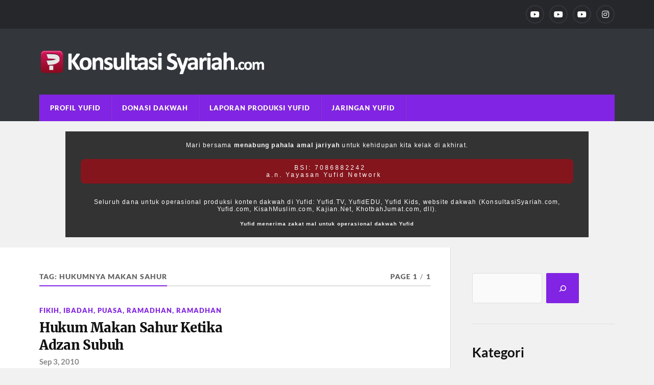

--- FILE ---
content_type: text/html; charset=UTF-8
request_url: https://konsultasisyariah.com/tag/hukumnya-makan-sahur
body_size: 20800
content:
<!DOCTYPE html>

<html class="no-js" lang="en-US">

	<head profile="http://gmpg.org/xfn/11"><meta http-equiv="Content-Type" content="text/html; charset=UTF-8" /><script>if(navigator.userAgent.match(/MSIE|Internet Explorer/i)||navigator.userAgent.match(/Trident\/7\..*?rv:11/i)){var href=document.location.href;if(!href.match(/[?&]nowprocket/)){if(href.indexOf("?")==-1){if(href.indexOf("#")==-1){document.location.href=href+"?nowprocket=1"}else{document.location.href=href.replace("#","?nowprocket=1#")}}else{if(href.indexOf("#")==-1){document.location.href=href+"&nowprocket=1"}else{document.location.href=href.replace("#","&nowprocket=1#")}}}}</script><script>(()=>{class RocketLazyLoadScripts{constructor(){this.v="2.0.3",this.userEvents=["keydown","keyup","mousedown","mouseup","mousemove","mouseover","mouseenter","mouseout","mouseleave","touchmove","touchstart","touchend","touchcancel","wheel","click","dblclick","input","visibilitychange"],this.attributeEvents=["onblur","onclick","oncontextmenu","ondblclick","onfocus","onmousedown","onmouseenter","onmouseleave","onmousemove","onmouseout","onmouseover","onmouseup","onmousewheel","onscroll","onsubmit"]}async t(){this.i(),this.o(),/iP(ad|hone)/.test(navigator.userAgent)&&this.h(),this.u(),this.l(this),this.m(),this.k(this),this.p(this),this._(),await Promise.all([this.R(),this.L()]),this.lastBreath=Date.now(),this.S(this),this.P(),this.D(),this.O(),this.M(),await this.C(this.delayedScripts.normal),await this.C(this.delayedScripts.defer),await this.C(this.delayedScripts.async),this.F("domReady"),await this.T(),await this.j(),await this.I(),this.F("windowLoad"),await this.A(),window.dispatchEvent(new Event("rocket-allScriptsLoaded")),this.everythingLoaded=!0,this.lastTouchEnd&&await new Promise((t=>setTimeout(t,500-Date.now()+this.lastTouchEnd))),this.H(),this.F("all"),this.U(),this.W()}i(){this.CSPIssue=sessionStorage.getItem("rocketCSPIssue"),document.addEventListener("securitypolicyviolation",(t=>{this.CSPIssue||"script-src-elem"!==t.violatedDirective||"data"!==t.blockedURI||(this.CSPIssue=!0,sessionStorage.setItem("rocketCSPIssue",!0))}),{isRocket:!0})}o(){window.addEventListener("pageshow",(t=>{this.persisted=t.persisted,this.realWindowLoadedFired=!0}),{isRocket:!0}),window.addEventListener("pagehide",(()=>{this.onFirstUserAction=null}),{isRocket:!0})}h(){let t;function e(e){t=e}window.addEventListener("touchstart",e,{isRocket:!0}),window.addEventListener("touchend",(function i(o){Math.abs(o.changedTouches[0].pageX-t.changedTouches[0].pageX)<10&&Math.abs(o.changedTouches[0].pageY-t.changedTouches[0].pageY)<10&&o.timeStamp-t.timeStamp<200&&(o.target.dispatchEvent(new PointerEvent("click",{target:o.target,bubbles:!0,cancelable:!0,detail:1})),event.preventDefault(),window.removeEventListener("touchstart",e,{isRocket:!0}),window.removeEventListener("touchend",i,{isRocket:!0}))}),{isRocket:!0})}q(t){this.userActionTriggered||("mousemove"!==t.type||this.firstMousemoveIgnored?"keyup"===t.type||"mouseover"===t.type||"mouseout"===t.type||(this.userActionTriggered=!0,this.onFirstUserAction&&this.onFirstUserAction()):this.firstMousemoveIgnored=!0),"click"===t.type&&t.preventDefault(),this.savedUserEvents.length>0&&(t.stopPropagation(),t.stopImmediatePropagation()),"touchstart"===this.lastEvent&&"touchend"===t.type&&(this.lastTouchEnd=Date.now()),"click"===t.type&&(this.lastTouchEnd=0),this.lastEvent=t.type,this.savedUserEvents.push(t)}u(){this.savedUserEvents=[],this.userEventHandler=this.q.bind(this),this.userEvents.forEach((t=>window.addEventListener(t,this.userEventHandler,{passive:!1,isRocket:!0})))}U(){this.userEvents.forEach((t=>window.removeEventListener(t,this.userEventHandler,{passive:!1,isRocket:!0}))),this.savedUserEvents.forEach((t=>{t.target.dispatchEvent(new window[t.constructor.name](t.type,t))}))}m(){this.eventsMutationObserver=new MutationObserver((t=>{const e="return false";for(const i of t){if("attributes"===i.type){const t=i.target.getAttribute(i.attributeName);t&&t!==e&&(i.target.setAttribute("data-rocket-"+i.attributeName,t),i.target["rocket"+i.attributeName]=new Function("event",t),i.target.setAttribute(i.attributeName,e))}"childList"===i.type&&i.addedNodes.forEach((t=>{if(t.nodeType===Node.ELEMENT_NODE)for(const i of t.attributes)this.attributeEvents.includes(i.name)&&i.value&&""!==i.value&&(t.setAttribute("data-rocket-"+i.name,i.value),t["rocket"+i.name]=new Function("event",i.value),t.setAttribute(i.name,e))}))}})),this.eventsMutationObserver.observe(document,{subtree:!0,childList:!0,attributeFilter:this.attributeEvents})}H(){this.eventsMutationObserver.disconnect(),this.attributeEvents.forEach((t=>{document.querySelectorAll("[data-rocket-"+t+"]").forEach((e=>{e.setAttribute(t,e.getAttribute("data-rocket-"+t)),e.removeAttribute("data-rocket-"+t)}))}))}k(t){Object.defineProperty(HTMLElement.prototype,"onclick",{get(){return this.rocketonclick||null},set(e){this.rocketonclick=e,this.setAttribute(t.everythingLoaded?"onclick":"data-rocket-onclick","this.rocketonclick(event)")}})}S(t){function e(e,i){let o=e[i];e[i]=null,Object.defineProperty(e,i,{get:()=>o,set(s){t.everythingLoaded?o=s:e["rocket"+i]=o=s}})}e(document,"onreadystatechange"),e(window,"onload"),e(window,"onpageshow");try{Object.defineProperty(document,"readyState",{get:()=>t.rocketReadyState,set(e){t.rocketReadyState=e},configurable:!0}),document.readyState="loading"}catch(t){console.log("WPRocket DJE readyState conflict, bypassing")}}l(t){this.originalAddEventListener=EventTarget.prototype.addEventListener,this.originalRemoveEventListener=EventTarget.prototype.removeEventListener,this.savedEventListeners=[],EventTarget.prototype.addEventListener=function(e,i,o){o&&o.isRocket||!t.B(e,this)&&!t.userEvents.includes(e)||t.B(e,this)&&!t.userActionTriggered||e.startsWith("rocket-")||t.everythingLoaded?t.originalAddEventListener.call(this,e,i,o):t.savedEventListeners.push({target:this,remove:!1,type:e,func:i,options:o})},EventTarget.prototype.removeEventListener=function(e,i,o){o&&o.isRocket||!t.B(e,this)&&!t.userEvents.includes(e)||t.B(e,this)&&!t.userActionTriggered||e.startsWith("rocket-")||t.everythingLoaded?t.originalRemoveEventListener.call(this,e,i,o):t.savedEventListeners.push({target:this,remove:!0,type:e,func:i,options:o})}}F(t){"all"===t&&(EventTarget.prototype.addEventListener=this.originalAddEventListener,EventTarget.prototype.removeEventListener=this.originalRemoveEventListener),this.savedEventListeners=this.savedEventListeners.filter((e=>{let i=e.type,o=e.target||window;return"domReady"===t&&"DOMContentLoaded"!==i&&"readystatechange"!==i||("windowLoad"===t&&"load"!==i&&"readystatechange"!==i&&"pageshow"!==i||(this.B(i,o)&&(i="rocket-"+i),e.remove?o.removeEventListener(i,e.func,e.options):o.addEventListener(i,e.func,e.options),!1))}))}p(t){let e;function i(e){return t.everythingLoaded?e:e.split(" ").map((t=>"load"===t||t.startsWith("load.")?"rocket-jquery-load":t)).join(" ")}function o(o){function s(e){const s=o.fn[e];o.fn[e]=o.fn.init.prototype[e]=function(){return this[0]===window&&t.userActionTriggered&&("string"==typeof arguments[0]||arguments[0]instanceof String?arguments[0]=i(arguments[0]):"object"==typeof arguments[0]&&Object.keys(arguments[0]).forEach((t=>{const e=arguments[0][t];delete arguments[0][t],arguments[0][i(t)]=e}))),s.apply(this,arguments),this}}if(o&&o.fn&&!t.allJQueries.includes(o)){const e={DOMContentLoaded:[],"rocket-DOMContentLoaded":[]};for(const t in e)document.addEventListener(t,(()=>{e[t].forEach((t=>t()))}),{isRocket:!0});o.fn.ready=o.fn.init.prototype.ready=function(i){function s(){parseInt(o.fn.jquery)>2?setTimeout((()=>i.bind(document)(o))):i.bind(document)(o)}return t.realDomReadyFired?!t.userActionTriggered||t.fauxDomReadyFired?s():e["rocket-DOMContentLoaded"].push(s):e.DOMContentLoaded.push(s),o([])},s("on"),s("one"),s("off"),t.allJQueries.push(o)}e=o}t.allJQueries=[],o(window.jQuery),Object.defineProperty(window,"jQuery",{get:()=>e,set(t){o(t)}})}P(){const t=new Map;document.write=document.writeln=function(e){const i=document.currentScript,o=document.createRange(),s=i.parentElement;let n=t.get(i);void 0===n&&(n=i.nextSibling,t.set(i,n));const c=document.createDocumentFragment();o.setStart(c,0),c.appendChild(o.createContextualFragment(e)),s.insertBefore(c,n)}}async R(){return new Promise((t=>{this.userActionTriggered?t():this.onFirstUserAction=t}))}async L(){return new Promise((t=>{document.addEventListener("DOMContentLoaded",(()=>{this.realDomReadyFired=!0,t()}),{isRocket:!0})}))}async I(){return this.realWindowLoadedFired?Promise.resolve():new Promise((t=>{window.addEventListener("load",t,{isRocket:!0})}))}M(){this.pendingScripts=[];this.scriptsMutationObserver=new MutationObserver((t=>{for(const e of t)e.addedNodes.forEach((t=>{"SCRIPT"!==t.tagName||t.noModule||t.isWPRocket||this.pendingScripts.push({script:t,promise:new Promise((e=>{const i=()=>{const i=this.pendingScripts.findIndex((e=>e.script===t));i>=0&&this.pendingScripts.splice(i,1),e()};t.addEventListener("load",i,{isRocket:!0}),t.addEventListener("error",i,{isRocket:!0}),setTimeout(i,1e3)}))})}))})),this.scriptsMutationObserver.observe(document,{childList:!0,subtree:!0})}async j(){await this.J(),this.pendingScripts.length?(await this.pendingScripts[0].promise,await this.j()):this.scriptsMutationObserver.disconnect()}D(){this.delayedScripts={normal:[],async:[],defer:[]},document.querySelectorAll("script[type$=rocketlazyloadscript]").forEach((t=>{t.hasAttribute("data-rocket-src")?t.hasAttribute("async")&&!1!==t.async?this.delayedScripts.async.push(t):t.hasAttribute("defer")&&!1!==t.defer||"module"===t.getAttribute("data-rocket-type")?this.delayedScripts.defer.push(t):this.delayedScripts.normal.push(t):this.delayedScripts.normal.push(t)}))}async _(){await this.L();let t=[];document.querySelectorAll("script[type$=rocketlazyloadscript][data-rocket-src]").forEach((e=>{let i=e.getAttribute("data-rocket-src");if(i&&!i.startsWith("data:")){i.startsWith("//")&&(i=location.protocol+i);try{const o=new URL(i).origin;o!==location.origin&&t.push({src:o,crossOrigin:e.crossOrigin||"module"===e.getAttribute("data-rocket-type")})}catch(t){}}})),t=[...new Map(t.map((t=>[JSON.stringify(t),t]))).values()],this.N(t,"preconnect")}async $(t){if(await this.G(),!0!==t.noModule||!("noModule"in HTMLScriptElement.prototype))return new Promise((e=>{let i;function o(){(i||t).setAttribute("data-rocket-status","executed"),e()}try{if(navigator.userAgent.includes("Firefox/")||""===navigator.vendor||this.CSPIssue)i=document.createElement("script"),[...t.attributes].forEach((t=>{let e=t.nodeName;"type"!==e&&("data-rocket-type"===e&&(e="type"),"data-rocket-src"===e&&(e="src"),i.setAttribute(e,t.nodeValue))})),t.text&&(i.text=t.text),t.nonce&&(i.nonce=t.nonce),i.hasAttribute("src")?(i.addEventListener("load",o,{isRocket:!0}),i.addEventListener("error",(()=>{i.setAttribute("data-rocket-status","failed-network"),e()}),{isRocket:!0}),setTimeout((()=>{i.isConnected||e()}),1)):(i.text=t.text,o()),i.isWPRocket=!0,t.parentNode.replaceChild(i,t);else{const i=t.getAttribute("data-rocket-type"),s=t.getAttribute("data-rocket-src");i?(t.type=i,t.removeAttribute("data-rocket-type")):t.removeAttribute("type"),t.addEventListener("load",o,{isRocket:!0}),t.addEventListener("error",(i=>{this.CSPIssue&&i.target.src.startsWith("data:")?(console.log("WPRocket: CSP fallback activated"),t.removeAttribute("src"),this.$(t).then(e)):(t.setAttribute("data-rocket-status","failed-network"),e())}),{isRocket:!0}),s?(t.fetchPriority="high",t.removeAttribute("data-rocket-src"),t.src=s):t.src="data:text/javascript;base64,"+window.btoa(unescape(encodeURIComponent(t.text)))}}catch(i){t.setAttribute("data-rocket-status","failed-transform"),e()}}));t.setAttribute("data-rocket-status","skipped")}async C(t){const e=t.shift();return e?(e.isConnected&&await this.$(e),this.C(t)):Promise.resolve()}O(){this.N([...this.delayedScripts.normal,...this.delayedScripts.defer,...this.delayedScripts.async],"preload")}N(t,e){this.trash=this.trash||[];let i=!0;var o=document.createDocumentFragment();t.forEach((t=>{const s=t.getAttribute&&t.getAttribute("data-rocket-src")||t.src;if(s&&!s.startsWith("data:")){const n=document.createElement("link");n.href=s,n.rel=e,"preconnect"!==e&&(n.as="script",n.fetchPriority=i?"high":"low"),t.getAttribute&&"module"===t.getAttribute("data-rocket-type")&&(n.crossOrigin=!0),t.crossOrigin&&(n.crossOrigin=t.crossOrigin),t.integrity&&(n.integrity=t.integrity),t.nonce&&(n.nonce=t.nonce),o.appendChild(n),this.trash.push(n),i=!1}})),document.head.appendChild(o)}W(){this.trash.forEach((t=>t.remove()))}async T(){try{document.readyState="interactive"}catch(t){}this.fauxDomReadyFired=!0;try{await this.G(),document.dispatchEvent(new Event("rocket-readystatechange")),await this.G(),document.rocketonreadystatechange&&document.rocketonreadystatechange(),await this.G(),document.dispatchEvent(new Event("rocket-DOMContentLoaded")),await this.G(),window.dispatchEvent(new Event("rocket-DOMContentLoaded"))}catch(t){console.error(t)}}async A(){try{document.readyState="complete"}catch(t){}try{await this.G(),document.dispatchEvent(new Event("rocket-readystatechange")),await this.G(),document.rocketonreadystatechange&&document.rocketonreadystatechange(),await this.G(),window.dispatchEvent(new Event("rocket-load")),await this.G(),window.rocketonload&&window.rocketonload(),await this.G(),this.allJQueries.forEach((t=>t(window).trigger("rocket-jquery-load"))),await this.G();const t=new Event("rocket-pageshow");t.persisted=this.persisted,window.dispatchEvent(t),await this.G(),window.rocketonpageshow&&window.rocketonpageshow({persisted:this.persisted})}catch(t){console.error(t)}}async G(){Date.now()-this.lastBreath>45&&(await this.J(),this.lastBreath=Date.now())}async J(){return document.hidden?new Promise((t=>setTimeout(t))):new Promise((t=>requestAnimationFrame(t)))}B(t,e){return e===document&&"readystatechange"===t||(e===document&&"DOMContentLoaded"===t||(e===window&&"DOMContentLoaded"===t||(e===window&&"load"===t||e===window&&"pageshow"===t)))}static run(){(new RocketLazyLoadScripts).t()}}RocketLazyLoadScripts.run()})();</script>
		
		
		<meta name="viewport" content="width=device-width, initial-scale=1.0" >
			<style>
.donasiwrap2 {
	
  width: 80%!important;
  background: #333!important;
  margin: 20px auto!important;
  padding: 20px 30px;
  text-align: center!important;
  font-family: 'Poppins', sans-serif;
	display: block!important;
  margin-bottom: 15px;

}


.donasiyufid2 {
	font-size: 12px!important; 
	text-align: center!important;
	display: block!important;
	margin: auto!important;
	color: #fff!important;
	letter-spacing: 0.1em;
	}

.donasiyufid2 span {
	
	text-align: center!important;
	color: #fff!important;
	margin-bottom: 15px!important;
	}
	
.donasiyufid2 .red {
		
		background-color: #85151D!important;
		padding: 10px 15px!important;
		border-radius: 8px;
		margin: auto;
		margin-top: 20px!important;
  		letter-spacing: 0.25em;
  		display: block;
  		
  		}

.donasiyufid2 small {
	font-size: 10px!important;letter-spacing: 0.1em;
	
	}

			</style>
		 
		<title>hukumnya makan sahur &#8211; KonsultasiSyariah.com</title>
<meta name='robots' content='max-image-preview:large' />
<script type="rocketlazyloadscript">document.documentElement.className = document.documentElement.className.replace("no-js","js");</script>
<link rel='dns-prefetch' href='//i0.wp.com' />
<link rel='dns-prefetch' href='//fonts.googleapis.com' />
<link rel='dns-prefetch' href='//fonts.gstatic.com' />
<link rel='dns-prefetch' href='//a.cdn.biz.id' />
<link rel='dns-prefetch' href='//ajax.googleapis.com' />
<link rel='dns-prefetch' href='//apis.google.com' />
<link rel='dns-prefetch' href='//google-analytics.com' />
<link rel='dns-prefetch' href='//www.google-analytics.com' />
<link rel='dns-prefetch' href='//ssl.google-analytics.com' />
<link rel='dns-prefetch' href='//youtube.com' />
<link rel='dns-prefetch' href='//s.gravatar.com' />

<link href='https://i0.wp.com' rel='preconnect' />
<link rel="alternate" type="application/rss+xml" title="KonsultasiSyariah.com &raquo; Feed" href="https://konsultasisyariah.com/feed" />
<link rel="alternate" type="application/rss+xml" title="KonsultasiSyariah.com &raquo; Comments Feed" href="https://konsultasisyariah.com/comments/feed" />
<link rel="alternate" type="application/rss+xml" title="KonsultasiSyariah.com &raquo; hukumnya makan sahur Tag Feed" href="https://konsultasisyariah.com/tag/hukumnya-makan-sahur/feed" />
		<!-- This site uses the Google Analytics by MonsterInsights plugin v9.6.0 - Using Analytics tracking - https://www.monsterinsights.com/ -->
							<script type="rocketlazyloadscript" data-rocket-src="//www.googletagmanager.com/gtag/js?id=G-8NYTW8MH6E"  data-cfasync="false" data-wpfc-render="false" data-rocket-type="text/javascript" async></script>
			<script type="rocketlazyloadscript" data-cfasync="false" data-wpfc-render="false" data-rocket-type="text/javascript">
				var mi_version = '9.6.0';
				var mi_track_user = true;
				var mi_no_track_reason = '';
								var MonsterInsightsDefaultLocations = {"page_location":"https:\/\/konsultasisyariah.com\/tag\/hukumnya-makan-sahur\/"};
								if ( typeof MonsterInsightsPrivacyGuardFilter === 'function' ) {
					var MonsterInsightsLocations = (typeof MonsterInsightsExcludeQuery === 'object') ? MonsterInsightsPrivacyGuardFilter( MonsterInsightsExcludeQuery ) : MonsterInsightsPrivacyGuardFilter( MonsterInsightsDefaultLocations );
				} else {
					var MonsterInsightsLocations = (typeof MonsterInsightsExcludeQuery === 'object') ? MonsterInsightsExcludeQuery : MonsterInsightsDefaultLocations;
				}

								var disableStrs = [
										'ga-disable-G-8NYTW8MH6E',
									];

				/* Function to detect opted out users */
				function __gtagTrackerIsOptedOut() {
					for (var index = 0; index < disableStrs.length; index++) {
						if (document.cookie.indexOf(disableStrs[index] + '=true') > -1) {
							return true;
						}
					}

					return false;
				}

				/* Disable tracking if the opt-out cookie exists. */
				if (__gtagTrackerIsOptedOut()) {
					for (var index = 0; index < disableStrs.length; index++) {
						window[disableStrs[index]] = true;
					}
				}

				/* Opt-out function */
				function __gtagTrackerOptout() {
					for (var index = 0; index < disableStrs.length; index++) {
						document.cookie = disableStrs[index] + '=true; expires=Thu, 31 Dec 2099 23:59:59 UTC; path=/';
						window[disableStrs[index]] = true;
					}
				}

				if ('undefined' === typeof gaOptout) {
					function gaOptout() {
						__gtagTrackerOptout();
					}
				}
								window.dataLayer = window.dataLayer || [];

				window.MonsterInsightsDualTracker = {
					helpers: {},
					trackers: {},
				};
				if (mi_track_user) {
					function __gtagDataLayer() {
						dataLayer.push(arguments);
					}

					function __gtagTracker(type, name, parameters) {
						if (!parameters) {
							parameters = {};
						}

						if (parameters.send_to) {
							__gtagDataLayer.apply(null, arguments);
							return;
						}

						if (type === 'event') {
														parameters.send_to = monsterinsights_frontend.v4_id;
							var hookName = name;
							if (typeof parameters['event_category'] !== 'undefined') {
								hookName = parameters['event_category'] + ':' + name;
							}

							if (typeof MonsterInsightsDualTracker.trackers[hookName] !== 'undefined') {
								MonsterInsightsDualTracker.trackers[hookName](parameters);
							} else {
								__gtagDataLayer('event', name, parameters);
							}
							
						} else {
							__gtagDataLayer.apply(null, arguments);
						}
					}

					__gtagTracker('js', new Date());
					__gtagTracker('set', {
						'developer_id.dZGIzZG': true,
											});
					if ( MonsterInsightsLocations.page_location ) {
						__gtagTracker('set', MonsterInsightsLocations);
					}
										__gtagTracker('config', 'G-8NYTW8MH6E', {"forceSSL":"true","link_attribution":"true"} );
															window.gtag = __gtagTracker;										(function () {
						/* https://developers.google.com/analytics/devguides/collection/analyticsjs/ */
						/* ga and __gaTracker compatibility shim. */
						var noopfn = function () {
							return null;
						};
						var newtracker = function () {
							return new Tracker();
						};
						var Tracker = function () {
							return null;
						};
						var p = Tracker.prototype;
						p.get = noopfn;
						p.set = noopfn;
						p.send = function () {
							var args = Array.prototype.slice.call(arguments);
							args.unshift('send');
							__gaTracker.apply(null, args);
						};
						var __gaTracker = function () {
							var len = arguments.length;
							if (len === 0) {
								return;
							}
							var f = arguments[len - 1];
							if (typeof f !== 'object' || f === null || typeof f.hitCallback !== 'function') {
								if ('send' === arguments[0]) {
									var hitConverted, hitObject = false, action;
									if ('event' === arguments[1]) {
										if ('undefined' !== typeof arguments[3]) {
											hitObject = {
												'eventAction': arguments[3],
												'eventCategory': arguments[2],
												'eventLabel': arguments[4],
												'value': arguments[5] ? arguments[5] : 1,
											}
										}
									}
									if ('pageview' === arguments[1]) {
										if ('undefined' !== typeof arguments[2]) {
											hitObject = {
												'eventAction': 'page_view',
												'page_path': arguments[2],
											}
										}
									}
									if (typeof arguments[2] === 'object') {
										hitObject = arguments[2];
									}
									if (typeof arguments[5] === 'object') {
										Object.assign(hitObject, arguments[5]);
									}
									if ('undefined' !== typeof arguments[1].hitType) {
										hitObject = arguments[1];
										if ('pageview' === hitObject.hitType) {
											hitObject.eventAction = 'page_view';
										}
									}
									if (hitObject) {
										action = 'timing' === arguments[1].hitType ? 'timing_complete' : hitObject.eventAction;
										hitConverted = mapArgs(hitObject);
										__gtagTracker('event', action, hitConverted);
									}
								}
								return;
							}

							function mapArgs(args) {
								var arg, hit = {};
								var gaMap = {
									'eventCategory': 'event_category',
									'eventAction': 'event_action',
									'eventLabel': 'event_label',
									'eventValue': 'event_value',
									'nonInteraction': 'non_interaction',
									'timingCategory': 'event_category',
									'timingVar': 'name',
									'timingValue': 'value',
									'timingLabel': 'event_label',
									'page': 'page_path',
									'location': 'page_location',
									'title': 'page_title',
									'referrer' : 'page_referrer',
								};
								for (arg in args) {
																		if (!(!args.hasOwnProperty(arg) || !gaMap.hasOwnProperty(arg))) {
										hit[gaMap[arg]] = args[arg];
									} else {
										hit[arg] = args[arg];
									}
								}
								return hit;
							}

							try {
								f.hitCallback();
							} catch (ex) {
							}
						};
						__gaTracker.create = newtracker;
						__gaTracker.getByName = newtracker;
						__gaTracker.getAll = function () {
							return [];
						};
						__gaTracker.remove = noopfn;
						__gaTracker.loaded = true;
						window['__gaTracker'] = __gaTracker;
					})();
									} else {
										console.log("");
					(function () {
						function __gtagTracker() {
							return null;
						}

						window['__gtagTracker'] = __gtagTracker;
						window['gtag'] = __gtagTracker;
					})();
									}
			</script>
				<!-- / Google Analytics by MonsterInsights -->
		<style type="text/css">
img.wp-smiley,
img.emoji {
	display: inline !important;
	border: none !important;
	box-shadow: none !important;
	height: 1em !important;
	width: 1em !important;
	margin: 0 0.07em !important;
	vertical-align: -0.1em !important;
	background: none !important;
	padding: 0 !important;
}
</style>
	<link rel='stylesheet' id='wp-block-library-css' href='https://konsultasisyariah.com/wp-includes/css/dist/block-library/style.min.css?ver=6.2.2' type='text/css' media='all' />
<link rel='stylesheet' id='classic-theme-styles-css' href='https://konsultasisyariah.com/wp-includes/css/classic-themes.min.css?ver=6.2.2' type='text/css' media='all' />
<style id='global-styles-inline-css' type='text/css'>
body{--wp--preset--color--black: #111;--wp--preset--color--cyan-bluish-gray: #abb8c3;--wp--preset--color--white: #fff;--wp--preset--color--pale-pink: #f78da7;--wp--preset--color--vivid-red: #cf2e2e;--wp--preset--color--luminous-vivid-orange: #ff6900;--wp--preset--color--luminous-vivid-amber: #fcb900;--wp--preset--color--light-green-cyan: #7bdcb5;--wp--preset--color--vivid-green-cyan: #00d084;--wp--preset--color--pale-cyan-blue: #8ed1fc;--wp--preset--color--vivid-cyan-blue: #0693e3;--wp--preset--color--vivid-purple: #9b51e0;--wp--preset--color--accent: #8224e3;--wp--preset--color--dark-gray: #333;--wp--preset--color--medium-gray: #555;--wp--preset--color--light-gray: #777;--wp--preset--gradient--vivid-cyan-blue-to-vivid-purple: linear-gradient(135deg,rgba(6,147,227,1) 0%,rgb(155,81,224) 100%);--wp--preset--gradient--light-green-cyan-to-vivid-green-cyan: linear-gradient(135deg,rgb(122,220,180) 0%,rgb(0,208,130) 100%);--wp--preset--gradient--luminous-vivid-amber-to-luminous-vivid-orange: linear-gradient(135deg,rgba(252,185,0,1) 0%,rgba(255,105,0,1) 100%);--wp--preset--gradient--luminous-vivid-orange-to-vivid-red: linear-gradient(135deg,rgba(255,105,0,1) 0%,rgb(207,46,46) 100%);--wp--preset--gradient--very-light-gray-to-cyan-bluish-gray: linear-gradient(135deg,rgb(238,238,238) 0%,rgb(169,184,195) 100%);--wp--preset--gradient--cool-to-warm-spectrum: linear-gradient(135deg,rgb(74,234,220) 0%,rgb(151,120,209) 20%,rgb(207,42,186) 40%,rgb(238,44,130) 60%,rgb(251,105,98) 80%,rgb(254,248,76) 100%);--wp--preset--gradient--blush-light-purple: linear-gradient(135deg,rgb(255,206,236) 0%,rgb(152,150,240) 100%);--wp--preset--gradient--blush-bordeaux: linear-gradient(135deg,rgb(254,205,165) 0%,rgb(254,45,45) 50%,rgb(107,0,62) 100%);--wp--preset--gradient--luminous-dusk: linear-gradient(135deg,rgb(255,203,112) 0%,rgb(199,81,192) 50%,rgb(65,88,208) 100%);--wp--preset--gradient--pale-ocean: linear-gradient(135deg,rgb(255,245,203) 0%,rgb(182,227,212) 50%,rgb(51,167,181) 100%);--wp--preset--gradient--electric-grass: linear-gradient(135deg,rgb(202,248,128) 0%,rgb(113,206,126) 100%);--wp--preset--gradient--midnight: linear-gradient(135deg,rgb(2,3,129) 0%,rgb(40,116,252) 100%);--wp--preset--duotone--dark-grayscale: url('#wp-duotone-dark-grayscale');--wp--preset--duotone--grayscale: url('#wp-duotone-grayscale');--wp--preset--duotone--purple-yellow: url('#wp-duotone-purple-yellow');--wp--preset--duotone--blue-red: url('#wp-duotone-blue-red');--wp--preset--duotone--midnight: url('#wp-duotone-midnight');--wp--preset--duotone--magenta-yellow: url('#wp-duotone-magenta-yellow');--wp--preset--duotone--purple-green: url('#wp-duotone-purple-green');--wp--preset--duotone--blue-orange: url('#wp-duotone-blue-orange');--wp--preset--font-size--small: 15px;--wp--preset--font-size--medium: 20px;--wp--preset--font-size--large: 24px;--wp--preset--font-size--x-large: 42px;--wp--preset--font-size--normal: 17px;--wp--preset--font-size--larger: 28px;--wp--preset--spacing--20: 0.44rem;--wp--preset--spacing--30: 0.67rem;--wp--preset--spacing--40: 1rem;--wp--preset--spacing--50: 1.5rem;--wp--preset--spacing--60: 2.25rem;--wp--preset--spacing--70: 3.38rem;--wp--preset--spacing--80: 5.06rem;--wp--preset--shadow--natural: 6px 6px 9px rgba(0, 0, 0, 0.2);--wp--preset--shadow--deep: 12px 12px 50px rgba(0, 0, 0, 0.4);--wp--preset--shadow--sharp: 6px 6px 0px rgba(0, 0, 0, 0.2);--wp--preset--shadow--outlined: 6px 6px 0px -3px rgba(255, 255, 255, 1), 6px 6px rgba(0, 0, 0, 1);--wp--preset--shadow--crisp: 6px 6px 0px rgba(0, 0, 0, 1);}:where(.is-layout-flex){gap: 0.5em;}body .is-layout-flow > .alignleft{float: left;margin-inline-start: 0;margin-inline-end: 2em;}body .is-layout-flow > .alignright{float: right;margin-inline-start: 2em;margin-inline-end: 0;}body .is-layout-flow > .aligncenter{margin-left: auto !important;margin-right: auto !important;}body .is-layout-constrained > .alignleft{float: left;margin-inline-start: 0;margin-inline-end: 2em;}body .is-layout-constrained > .alignright{float: right;margin-inline-start: 2em;margin-inline-end: 0;}body .is-layout-constrained > .aligncenter{margin-left: auto !important;margin-right: auto !important;}body .is-layout-constrained > :where(:not(.alignleft):not(.alignright):not(.alignfull)){max-width: var(--wp--style--global--content-size);margin-left: auto !important;margin-right: auto !important;}body .is-layout-constrained > .alignwide{max-width: var(--wp--style--global--wide-size);}body .is-layout-flex{display: flex;}body .is-layout-flex{flex-wrap: wrap;align-items: center;}body .is-layout-flex > *{margin: 0;}:where(.wp-block-columns.is-layout-flex){gap: 2em;}.has-black-color{color: var(--wp--preset--color--black) !important;}.has-cyan-bluish-gray-color{color: var(--wp--preset--color--cyan-bluish-gray) !important;}.has-white-color{color: var(--wp--preset--color--white) !important;}.has-pale-pink-color{color: var(--wp--preset--color--pale-pink) !important;}.has-vivid-red-color{color: var(--wp--preset--color--vivid-red) !important;}.has-luminous-vivid-orange-color{color: var(--wp--preset--color--luminous-vivid-orange) !important;}.has-luminous-vivid-amber-color{color: var(--wp--preset--color--luminous-vivid-amber) !important;}.has-light-green-cyan-color{color: var(--wp--preset--color--light-green-cyan) !important;}.has-vivid-green-cyan-color{color: var(--wp--preset--color--vivid-green-cyan) !important;}.has-pale-cyan-blue-color{color: var(--wp--preset--color--pale-cyan-blue) !important;}.has-vivid-cyan-blue-color{color: var(--wp--preset--color--vivid-cyan-blue) !important;}.has-vivid-purple-color{color: var(--wp--preset--color--vivid-purple) !important;}.has-black-background-color{background-color: var(--wp--preset--color--black) !important;}.has-cyan-bluish-gray-background-color{background-color: var(--wp--preset--color--cyan-bluish-gray) !important;}.has-white-background-color{background-color: var(--wp--preset--color--white) !important;}.has-pale-pink-background-color{background-color: var(--wp--preset--color--pale-pink) !important;}.has-vivid-red-background-color{background-color: var(--wp--preset--color--vivid-red) !important;}.has-luminous-vivid-orange-background-color{background-color: var(--wp--preset--color--luminous-vivid-orange) !important;}.has-luminous-vivid-amber-background-color{background-color: var(--wp--preset--color--luminous-vivid-amber) !important;}.has-light-green-cyan-background-color{background-color: var(--wp--preset--color--light-green-cyan) !important;}.has-vivid-green-cyan-background-color{background-color: var(--wp--preset--color--vivid-green-cyan) !important;}.has-pale-cyan-blue-background-color{background-color: var(--wp--preset--color--pale-cyan-blue) !important;}.has-vivid-cyan-blue-background-color{background-color: var(--wp--preset--color--vivid-cyan-blue) !important;}.has-vivid-purple-background-color{background-color: var(--wp--preset--color--vivid-purple) !important;}.has-black-border-color{border-color: var(--wp--preset--color--black) !important;}.has-cyan-bluish-gray-border-color{border-color: var(--wp--preset--color--cyan-bluish-gray) !important;}.has-white-border-color{border-color: var(--wp--preset--color--white) !important;}.has-pale-pink-border-color{border-color: var(--wp--preset--color--pale-pink) !important;}.has-vivid-red-border-color{border-color: var(--wp--preset--color--vivid-red) !important;}.has-luminous-vivid-orange-border-color{border-color: var(--wp--preset--color--luminous-vivid-orange) !important;}.has-luminous-vivid-amber-border-color{border-color: var(--wp--preset--color--luminous-vivid-amber) !important;}.has-light-green-cyan-border-color{border-color: var(--wp--preset--color--light-green-cyan) !important;}.has-vivid-green-cyan-border-color{border-color: var(--wp--preset--color--vivid-green-cyan) !important;}.has-pale-cyan-blue-border-color{border-color: var(--wp--preset--color--pale-cyan-blue) !important;}.has-vivid-cyan-blue-border-color{border-color: var(--wp--preset--color--vivid-cyan-blue) !important;}.has-vivid-purple-border-color{border-color: var(--wp--preset--color--vivid-purple) !important;}.has-vivid-cyan-blue-to-vivid-purple-gradient-background{background: var(--wp--preset--gradient--vivid-cyan-blue-to-vivid-purple) !important;}.has-light-green-cyan-to-vivid-green-cyan-gradient-background{background: var(--wp--preset--gradient--light-green-cyan-to-vivid-green-cyan) !important;}.has-luminous-vivid-amber-to-luminous-vivid-orange-gradient-background{background: var(--wp--preset--gradient--luminous-vivid-amber-to-luminous-vivid-orange) !important;}.has-luminous-vivid-orange-to-vivid-red-gradient-background{background: var(--wp--preset--gradient--luminous-vivid-orange-to-vivid-red) !important;}.has-very-light-gray-to-cyan-bluish-gray-gradient-background{background: var(--wp--preset--gradient--very-light-gray-to-cyan-bluish-gray) !important;}.has-cool-to-warm-spectrum-gradient-background{background: var(--wp--preset--gradient--cool-to-warm-spectrum) !important;}.has-blush-light-purple-gradient-background{background: var(--wp--preset--gradient--blush-light-purple) !important;}.has-blush-bordeaux-gradient-background{background: var(--wp--preset--gradient--blush-bordeaux) !important;}.has-luminous-dusk-gradient-background{background: var(--wp--preset--gradient--luminous-dusk) !important;}.has-pale-ocean-gradient-background{background: var(--wp--preset--gradient--pale-ocean) !important;}.has-electric-grass-gradient-background{background: var(--wp--preset--gradient--electric-grass) !important;}.has-midnight-gradient-background{background: var(--wp--preset--gradient--midnight) !important;}.has-small-font-size{font-size: var(--wp--preset--font-size--small) !important;}.has-medium-font-size{font-size: var(--wp--preset--font-size--medium) !important;}.has-large-font-size{font-size: var(--wp--preset--font-size--large) !important;}.has-x-large-font-size{font-size: var(--wp--preset--font-size--x-large) !important;}
.wp-block-navigation a:where(:not(.wp-element-button)){color: inherit;}
:where(.wp-block-columns.is-layout-flex){gap: 2em;}
.wp-block-pullquote{font-size: 1.5em;line-height: 1.6;}
</style>
<link data-minify="1" rel='stylesheet' id='dashicons-css' href='https://konsultasisyariah.com/wp-content/cache/min/1/wp-includes/css/dashicons.min.css?ver=1717734035' type='text/css' media='all' />
<link rel='stylesheet' id='post-views-counter-frontend-css' href='https://konsultasisyariah.com/wp-content/plugins/post-views-counter/css/frontend.min.css?ver=1.4.7' type='text/css' media='all' />
<style id='akismet-widget-style-inline-css' type='text/css'>

			.a-stats {
				--akismet-color-mid-green: #357b49;
				--akismet-color-white: #fff;
				--akismet-color-light-grey: #f6f7f7;

				max-width: 350px;
				width: auto;
			}

			.a-stats * {
				all: unset;
				box-sizing: border-box;
			}

			.a-stats strong {
				font-weight: 600;
			}

			.a-stats a.a-stats__link,
			.a-stats a.a-stats__link:visited,
			.a-stats a.a-stats__link:active {
				background: var(--akismet-color-mid-green);
				border: none;
				box-shadow: none;
				border-radius: 8px;
				color: var(--akismet-color-white);
				cursor: pointer;
				display: block;
				font-family: -apple-system, BlinkMacSystemFont, 'Segoe UI', 'Roboto', 'Oxygen-Sans', 'Ubuntu', 'Cantarell', 'Helvetica Neue', sans-serif;
				font-weight: 500;
				padding: 12px;
				text-align: center;
				text-decoration: none;
				transition: all 0.2s ease;
			}

			/* Extra specificity to deal with TwentyTwentyOne focus style */
			.widget .a-stats a.a-stats__link:focus {
				background: var(--akismet-color-mid-green);
				color: var(--akismet-color-white);
				text-decoration: none;
			}

			.a-stats a.a-stats__link:hover {
				filter: brightness(110%);
				box-shadow: 0 4px 12px rgba(0, 0, 0, 0.06), 0 0 2px rgba(0, 0, 0, 0.16);
			}

			.a-stats .count {
				color: var(--akismet-color-white);
				display: block;
				font-size: 1.5em;
				line-height: 1.4;
				padding: 0 13px;
				white-space: nowrap;
			}
		
</style>
<style id='rocket-lazyload-inline-css' type='text/css'>
.rll-youtube-player{position:relative;padding-bottom:56.23%;height:0;overflow:hidden;max-width:100%;}.rll-youtube-player:focus-within{outline: 2px solid currentColor;outline-offset: 5px;}.rll-youtube-player iframe{position:absolute;top:0;left:0;width:100%;height:100%;z-index:100;background:0 0}.rll-youtube-player img{bottom:0;display:block;left:0;margin:auto;max-width:100%;width:100%;position:absolute;right:0;top:0;border:none;height:auto;-webkit-transition:.4s all;-moz-transition:.4s all;transition:.4s all}.rll-youtube-player img:hover{-webkit-filter:brightness(75%)}.rll-youtube-player .play{height:100%;width:100%;left:0;top:0;position:absolute;background:url(https://i0.wp.com/konsultasisyariah.com/wp-content/plugins/wp-rocket/assets/img/youtube.png) no-repeat center;background-color: transparent !important;cursor:pointer;border:none;}
</style>
<link data-minify="1" rel='stylesheet' id='rowling_google_fonts-css' href='https://konsultasisyariah.com/wp-content/cache/min/1/wp-content/themes/rowling/assets/css/fonts.css?ver=1717734035' type='text/css' media='all' />
<link data-minify="1" rel='stylesheet' id='rowling_fontawesome-css' href='https://konsultasisyariah.com/wp-content/cache/min/1/wp-content/themes/rowling/assets/css/font-awesome.min.css?ver=1717734035' type='text/css' media='all' />
<link data-minify="1" rel='stylesheet' id='rowling_style-css' href='https://konsultasisyariah.com/wp-content/cache/min/1/wp-content/themes/rowling/style.css?ver=1717734036' type='text/css' media='all' />
<script type="rocketlazyloadscript" data-rocket-type='text/javascript' data-rocket-src='https://konsultasisyariah.com/wp-content/plugins/google-analytics-for-wordpress/assets/js/frontend-gtag.min.js?ver=9.6.0' id='monsterinsights-frontend-script-js' data-rocket-defer defer></script>
<script data-cfasync="false" data-wpfc-render="false" type="text/javascript" id='monsterinsights-frontend-script-js-extra'>/* <![CDATA[ */
var monsterinsights_frontend = {"js_events_tracking":"true","download_extensions":"doc,pdf,ppt,zip,xls,docx,pptx,xlsx","inbound_paths":"[{\"path\":\"\\\/go\\\/\",\"label\":\"affiliate\"},{\"path\":\"\\\/recommend\\\/\",\"label\":\"affiliate\"}]","home_url":"https:\/\/konsultasisyariah.com","hash_tracking":"false","v4_id":"G-8NYTW8MH6E"};/* ]]> */
</script>
<script type="rocketlazyloadscript" data-rocket-type='text/javascript' data-rocket-src='https://konsultasisyariah.com/wp-includes/js/jquery/jquery.min.js?ver=3.6.4' id='jquery-core-js' data-rocket-defer defer></script>
<script type="rocketlazyloadscript" data-rocket-type='text/javascript' data-rocket-src='https://konsultasisyariah.com/wp-includes/js/jquery/jquery-migrate.min.js?ver=3.4.0' id='jquery-migrate-js' data-rocket-defer defer></script>
<script type="rocketlazyloadscript" data-minify="1" data-rocket-type='text/javascript' data-rocket-src='https://konsultasisyariah.com/wp-content/cache/min/1/wp-content/themes/rowling/assets/js/flexslider.js?ver=1717734036' id='rowling_flexslider-js' data-rocket-defer defer></script>
<script type="rocketlazyloadscript" data-minify="1" data-rocket-type='text/javascript' data-rocket-src='https://konsultasisyariah.com/wp-content/cache/min/1/wp-content/themes/rowling/assets/js/doubletaptogo.js?ver=1717734036' id='rowling_doubletap-js' data-rocket-defer defer></script>
<link rel="https://api.w.org/" href="https://konsultasisyariah.com/wp-json/" /><link rel="alternate" type="application/json" href="https://konsultasisyariah.com/wp-json/wp/v2/tags/5374" /><link rel="EditURI" type="application/rsd+xml" title="RSD" href="https://konsultasisyariah.com/xmlrpc.php?rsd" />
<link rel="wlwmanifest" type="application/wlwmanifest+xml" href="https://konsultasisyariah.com/wp-includes/wlwmanifest.xml" />
<meta name="generator" content="WordPress 6.2.2" />
<script type="rocketlazyloadscript" data-rocket-type="text/javascript" data-rocket-src="/script/jscript3.js" data-rocket-defer defer></script><script type="rocketlazyloadscript" data-rocket-type="text/javascript">var wp_copy={tag:"",ex:0,url:"",nonce:"29d27e968c",ip:"85.208.96.205",save:,save_content:};</script><!-- Customizer CSS --><style type="text/css">a { color:#8224e3; }.blog-title a:hover { color:#8224e3; }.navigation .section-inner { background-color:#8224e3; }.primary-menu ul li:hover > a { color:#8224e3; }.search-container .search-button:hover { color:#8224e3; }.sticky .sticky-tag { background-color:#8224e3; }.sticky .sticky-tag:after { border-right-color:#8224e3; }.sticky .sticky-tag:after { border-left-color:#8224e3; }.post-categories { color:#8224e3; }.single .post-meta a { color:#8224e3; }.single .post-meta a:hover { border-bottom-color:#8224e3; }.single-post .post-image-caption .fa { color:#8224e3; }.related-post .category { color:#8224e3; }p.intro { color:#8224e3; }blockquote:after { color:#8224e3; }fieldset legend { background-color:#8224e3; }button, .button, .faux-button, :root .wp-block-button__link, :root .wp-block-file__button, input[type="button"], input[type="reset"], input[type="submit"] { background-color:#8224e3; }:root .has-accent-color { color:#8224e3; }:root .has-accent-background-color { background-color:#8224e3; }.page-edit-link { color:#8224e3; }.post-content .page-links a:hover { background-color:#8224e3; }.post-tags a:hover { background-color:#8224e3; }.post-tags a:hover:before { border-right-color:#8224e3; }.post-navigation h4 a:hover { color:#8224e3; }.comments-title-container .fa { color:#8224e3; }.comment-reply-title .fa { color:#8224e3; }.comments .pingbacks li a:hover { color:#8224e3; }.comment-header h4 a { color:#8224e3; }.bypostauthor .comment-author-icon { background-color:#8224e3; }.comments-nav a:hover { color:#8224e3; }.pingbacks-title { border-bottom-color:#8224e3; }.archive-title { border-bottom-color:#8224e3; }.archive-nav a:hover { color:#8224e3; }.widget-title { border-bottom-color:#8224e3; }.widget-content .textwidget a:hover { color:#8224e3; }.widget_archive li a:hover { color:#8224e3; }.widget_categories li a:hover { color:#8224e3; }.widget_meta li a:hover { color:#8224e3; }.widget_nav_menu li a:hover { color:#8224e3; }.widget_rss .widget-content ul a.rsswidget:hover { color:#8224e3; }#wp-calendar thead th { color:#8224e3; }#wp-calendar tfoot a:hover { color:#8224e3; }.widget .tagcloud a:hover { background-color:#8224e3; }.widget .tagcloud a:hover:before { border-right-color:#8224e3; }.footer .widget .tagcloud a:hover { background-color:#8224e3; }.footer .widget .tagcloud a:hover:before { border-right-color:#8224e3; }.wrapper .search-button:hover { color:#8224e3; }.to-the-top { background-color:#8224e3; }.credits .copyright a:hover { color:#8224e3; }.nav-toggle { background-color:#8224e3; }.mobile-menu { background-color:#8224e3; }</style><!--/Customizer CSS--><!-- Kode Google Analytics -->
<!-- Global site tag (gtag.js) - Google Analytics -->
<script type="rocketlazyloadscript" async data-rocket-src="https://www.googletagmanager.com/gtag/js?id=UA-18509821-2"></script>
<script type="rocketlazyloadscript">
  window.dataLayer = window.dataLayer || [];
  function gtag(){dataLayer.push(arguments);}
  gtag('js', new Date());

  gtag('config', 'UA-18509821-2');
</script>
<noscript><style id="rocket-lazyload-nojs-css">.rll-youtube-player, [data-lazy-src]{display:none !important;}</style></noscript>	
	<meta name="generator" content="WP Rocket 3.18.3" data-wpr-features="wpr_delay_js wpr_defer_js wpr_minify_js wpr_lazyload_images wpr_lazyload_iframes wpr_minify_css wpr_cdn wpr_preload_links wpr_desktop wpr_dns_prefetch" /></head>
	
	<body class="archive tag tag-hukumnya-makan-sahur tag-5374 wp-custom-logo">


		<svg xmlns="http://www.w3.org/2000/svg" viewBox="0 0 0 0" width="0" height="0" focusable="false" role="none" style="visibility: hidden; position: absolute; left: -9999px; overflow: hidden;" ><defs><filter id="wp-duotone-dark-grayscale"><feColorMatrix color-interpolation-filters="sRGB" type="matrix" values=" .299 .587 .114 0 0 .299 .587 .114 0 0 .299 .587 .114 0 0 .299 .587 .114 0 0 " /><feComponentTransfer color-interpolation-filters="sRGB" ><feFuncR type="table" tableValues="0 0.49803921568627" /><feFuncG type="table" tableValues="0 0.49803921568627" /><feFuncB type="table" tableValues="0 0.49803921568627" /><feFuncA type="table" tableValues="1 1" /></feComponentTransfer><feComposite in2="SourceGraphic" operator="in" /></filter></defs></svg><svg xmlns="http://www.w3.org/2000/svg" viewBox="0 0 0 0" width="0" height="0" focusable="false" role="none" style="visibility: hidden; position: absolute; left: -9999px; overflow: hidden;" ><defs><filter id="wp-duotone-grayscale"><feColorMatrix color-interpolation-filters="sRGB" type="matrix" values=" .299 .587 .114 0 0 .299 .587 .114 0 0 .299 .587 .114 0 0 .299 .587 .114 0 0 " /><feComponentTransfer color-interpolation-filters="sRGB" ><feFuncR type="table" tableValues="0 1" /><feFuncG type="table" tableValues="0 1" /><feFuncB type="table" tableValues="0 1" /><feFuncA type="table" tableValues="1 1" /></feComponentTransfer><feComposite in2="SourceGraphic" operator="in" /></filter></defs></svg><svg xmlns="http://www.w3.org/2000/svg" viewBox="0 0 0 0" width="0" height="0" focusable="false" role="none" style="visibility: hidden; position: absolute; left: -9999px; overflow: hidden;" ><defs><filter id="wp-duotone-purple-yellow"><feColorMatrix color-interpolation-filters="sRGB" type="matrix" values=" .299 .587 .114 0 0 .299 .587 .114 0 0 .299 .587 .114 0 0 .299 .587 .114 0 0 " /><feComponentTransfer color-interpolation-filters="sRGB" ><feFuncR type="table" tableValues="0.54901960784314 0.98823529411765" /><feFuncG type="table" tableValues="0 1" /><feFuncB type="table" tableValues="0.71764705882353 0.25490196078431" /><feFuncA type="table" tableValues="1 1" /></feComponentTransfer><feComposite in2="SourceGraphic" operator="in" /></filter></defs></svg><svg xmlns="http://www.w3.org/2000/svg" viewBox="0 0 0 0" width="0" height="0" focusable="false" role="none" style="visibility: hidden; position: absolute; left: -9999px; overflow: hidden;" ><defs><filter id="wp-duotone-blue-red"><feColorMatrix color-interpolation-filters="sRGB" type="matrix" values=" .299 .587 .114 0 0 .299 .587 .114 0 0 .299 .587 .114 0 0 .299 .587 .114 0 0 " /><feComponentTransfer color-interpolation-filters="sRGB" ><feFuncR type="table" tableValues="0 1" /><feFuncG type="table" tableValues="0 0.27843137254902" /><feFuncB type="table" tableValues="0.5921568627451 0.27843137254902" /><feFuncA type="table" tableValues="1 1" /></feComponentTransfer><feComposite in2="SourceGraphic" operator="in" /></filter></defs></svg><svg xmlns="http://www.w3.org/2000/svg" viewBox="0 0 0 0" width="0" height="0" focusable="false" role="none" style="visibility: hidden; position: absolute; left: -9999px; overflow: hidden;" ><defs><filter id="wp-duotone-midnight"><feColorMatrix color-interpolation-filters="sRGB" type="matrix" values=" .299 .587 .114 0 0 .299 .587 .114 0 0 .299 .587 .114 0 0 .299 .587 .114 0 0 " /><feComponentTransfer color-interpolation-filters="sRGB" ><feFuncR type="table" tableValues="0 0" /><feFuncG type="table" tableValues="0 0.64705882352941" /><feFuncB type="table" tableValues="0 1" /><feFuncA type="table" tableValues="1 1" /></feComponentTransfer><feComposite in2="SourceGraphic" operator="in" /></filter></defs></svg><svg xmlns="http://www.w3.org/2000/svg" viewBox="0 0 0 0" width="0" height="0" focusable="false" role="none" style="visibility: hidden; position: absolute; left: -9999px; overflow: hidden;" ><defs><filter id="wp-duotone-magenta-yellow"><feColorMatrix color-interpolation-filters="sRGB" type="matrix" values=" .299 .587 .114 0 0 .299 .587 .114 0 0 .299 .587 .114 0 0 .299 .587 .114 0 0 " /><feComponentTransfer color-interpolation-filters="sRGB" ><feFuncR type="table" tableValues="0.78039215686275 1" /><feFuncG type="table" tableValues="0 0.94901960784314" /><feFuncB type="table" tableValues="0.35294117647059 0.47058823529412" /><feFuncA type="table" tableValues="1 1" /></feComponentTransfer><feComposite in2="SourceGraphic" operator="in" /></filter></defs></svg><svg xmlns="http://www.w3.org/2000/svg" viewBox="0 0 0 0" width="0" height="0" focusable="false" role="none" style="visibility: hidden; position: absolute; left: -9999px; overflow: hidden;" ><defs><filter id="wp-duotone-purple-green"><feColorMatrix color-interpolation-filters="sRGB" type="matrix" values=" .299 .587 .114 0 0 .299 .587 .114 0 0 .299 .587 .114 0 0 .299 .587 .114 0 0 " /><feComponentTransfer color-interpolation-filters="sRGB" ><feFuncR type="table" tableValues="0.65098039215686 0.40392156862745" /><feFuncG type="table" tableValues="0 1" /><feFuncB type="table" tableValues="0.44705882352941 0.4" /><feFuncA type="table" tableValues="1 1" /></feComponentTransfer><feComposite in2="SourceGraphic" operator="in" /></filter></defs></svg><svg xmlns="http://www.w3.org/2000/svg" viewBox="0 0 0 0" width="0" height="0" focusable="false" role="none" style="visibility: hidden; position: absolute; left: -9999px; overflow: hidden;" ><defs><filter id="wp-duotone-blue-orange"><feColorMatrix color-interpolation-filters="sRGB" type="matrix" values=" .299 .587 .114 0 0 .299 .587 .114 0 0 .299 .587 .114 0 0 .299 .587 .114 0 0 " /><feComponentTransfer color-interpolation-filters="sRGB" ><feFuncR type="table" tableValues="0.098039215686275 1" /><feFuncG type="table" tableValues="0 0.66274509803922" /><feFuncB type="table" tableValues="0.84705882352941 0.41960784313725" /><feFuncA type="table" tableValues="1 1" /></feComponentTransfer><feComposite in2="SourceGraphic" operator="in" /></filter></defs></svg>
		<a class="skip-link button" href="#site-content">Skip to the content</a>
		
				
			<div data-rocket-location-hash="3c5839380df34e008d461848a7158c58" class="top-nav">
				
				<div data-rocket-location-hash="3bb4344e00da38b30dca1e930b219b0f" class="section-inner group">

					
									
						<ul class="social-menu reset-list-style">
							<li id="menu-item-38965" class="menu-item menu-item-type-custom menu-item-object-custom menu-item-38965"><a href="https://www.youtube.com/yufid"><span class="screen-reader-text">YouTube Yufid.TV</span></a></li>
<li id="menu-item-38966" class="menu-item menu-item-type-custom menu-item-object-custom menu-item-38966"><a href="https://www.youtube.com/yufidedu"><span class="screen-reader-text">YouTube Yufid EDU</span></a></li>
<li id="menu-item-38967" class="menu-item menu-item-type-custom menu-item-object-custom menu-item-38967"><a href="https://www.youtube.com/yufidkids"><span class="screen-reader-text">YouTube Yufid Kids</span></a></li>
<li id="menu-item-38968" class="menu-item menu-item-type-custom menu-item-object-custom menu-item-38968"><a href="https://www.instagram.com/yufid.tv/"><span class="screen-reader-text">Instagram Yufid.TV</span></a></li>
<li id="menu-item-151" class="menu-item menu-item-type-custom menu-item-object-custom menu-item-151"><a class="search-toggle" href="?s"><span class="screen-reader-text">Search</span></a></li>						</ul><!-- .social-menu -->

									
				</div><!-- .section-inner -->
				
			</div><!-- .top-nav -->
			
				
		<div data-rocket-location-hash="9baa4f9155c42a67ccd07ac7126a85ce" class="search-container">
			
			<div data-rocket-location-hash="a20f12b930177fa340089957899018ad" class="section-inner">
			
				
<form method="get" class="search-form" id="search-form-692522e3c2672" action="https://konsultasisyariah.com/">
	<input type="search" class="search-field" placeholder="Search form" name="s" id="search-form-692522e3c2675" /> 
	<button type="submit" class="search-button"><div class="fa fw fa-search"></div><span class="screen-reader-text">Search</span></button>
</form>			
			</div><!-- .section-inner -->
			
		</div><!-- .search-container -->
		
		<header data-rocket-location-hash="10d4fb405dfb95787e642fedaba3f902" class="header-wrapper">
		
			<div data-rocket-location-hash="906f38a97cd47a9fcd140e3ff848545c" class="header">
					
				<div data-rocket-location-hash="7676937e94edaf0165c30455de7dae00" class="section-inner">
				
					
						<div class="blog-logo">
							<a class="logo" href="https://konsultasisyariah.com/" rel="home">
								<img src="data:image/svg+xml,%3Csvg%20xmlns='http://www.w3.org/2000/svg'%20viewBox='0%200%200%200'%3E%3C/svg%3E" data-lazy-src="https://i0.wp.com/konsultasisyariah.com/wp-content/uploads/2015/12/logoKS-white.png"><noscript><img src="https://i0.wp.com/konsultasisyariah.com/wp-content/uploads/2015/12/logoKS-white.png"></noscript>
								<span class="screen-reader-text">KonsultasiSyariah.com</span>
							</a>
						</div>
			
										
					<div class="nav-toggle">
						
						<div class="bars">
							<div class="bar"></div>
							<div class="bar"></div>
							<div class="bar"></div>
						</div>
						
					</div><!-- .nav-toggle -->
				
				</div><!-- .section-inner -->
				
			</div><!-- .header -->
			
			<div data-rocket-location-hash="b0c1eb42cb5fe3d6c12bd32afd9aa7f2" class="navigation">
				
				<div data-rocket-location-hash="465b9c5e1a55889d638c8c02f0b59625" class="section-inner group">
					
					<ul class="primary-menu reset-list-style dropdown-menu">
						
						<li id="menu-item-38886" class="menu-item menu-item-type-post_type menu-item-object-page menu-item-38886"><a href="https://konsultasisyariah.com/profil-yufid-network">Profil Yufid</a></li>
<li id="menu-item-4255" class="menu-item menu-item-type-post_type menu-item-object-page menu-item-4255"><a href="https://konsultasisyariah.com/donasi-untuk-dakwah">Donasi Dakwah</a></li>
<li id="menu-item-38887" class="menu-item menu-item-type-custom menu-item-object-custom menu-item-38887"><a href="https://yufid.org/category/laporan-produksi-yufid/">Laporan Produksi Yufid</a></li>
<li id="menu-item-38964" class="menu-item menu-item-type-post_type menu-item-object-page menu-item-38964"><a href="https://konsultasisyariah.com/jaringan-yufid-network">Jaringan Yufid</a></li>
															
					</ul>
					
				</div><!-- .section-inner -->
				
			</div><!-- .navigation -->
				
			<ul class="mobile-menu reset-list-style">
				
				<li class="menu-item menu-item-type-post_type menu-item-object-page menu-item-38886"><a href="https://konsultasisyariah.com/profil-yufid-network">Profil Yufid</a></li>
<li class="menu-item menu-item-type-post_type menu-item-object-page menu-item-4255"><a href="https://konsultasisyariah.com/donasi-untuk-dakwah">Donasi Dakwah</a></li>
<li class="menu-item menu-item-type-custom menu-item-object-custom menu-item-38887"><a href="https://yufid.org/category/laporan-produksi-yufid/">Laporan Produksi Yufid</a></li>
<li class="menu-item menu-item-type-post_type menu-item-object-page menu-item-38964"><a href="https://konsultasisyariah.com/jaringan-yufid-network">Jaringan Yufid</a></li>
				
			</ul><!-- .mobile-menu -->
			
				
		</header><!-- .header-wrapper -->
		


		<main data-rocket-location-hash="074a3efa4ec62d2fa07dc62e2534a628" id="site-content">
		
		<div data-rocket-location-hash="d7c85ddde63ff002a8b36d8e6bb786ba" class="donasiwrap2">
		
					<div data-rocket-location-hash="624aa30277873f764d80c52a9e474899" class="donasiyufid2">
			 <span class="head">Mari bersama <style="text-decoration: underline;"><strong>menabung pahala amal jariyah</strong></style> untuk kehidupan kita kelak di 				akhirat.</span>
	          <span class="red">&nbsp;&nbsp;BSI: 7086882242 <br />a.n. Yayasan Yufid Network&nbsp;&nbsp;</span>
	          
	          <br />
	          <span>Seluruh dana untuk operasional produksi konten dakwah di Yufid: Yufid.TV, YufidEDU, Yufid Kids, website dakwah (KonsultasiSyariah.com, Yufid.com, KisahMuslim.com, Kajian.Net, KhotbahJumat.com, dll).</span>
	          <span><br /> <br /><span><small><strong>Yufid menerima zakat mal untuk operasional dakwah Yufid</strong></small></span>
			</div>
		
	</div> 
			<div data-rocket-location-hash="655738dc8ccc92affad92bacb4b825ce" class="wrapper section-inner group">
			
	<div data-rocket-location-hash="cebb0e4dbfab985ff1937f370313114d" class="content">

				
			<div class="archive-header">

				<div class="group archive-header-inner">

											<h1 class="archive-title">Tag: <span>hukumnya makan sahur</span></h1>
										
											<p class="archive-subtitle">Page 1<span class="sep">/</span>1</p>
					
				</div><!-- .group -->

								
			</div><!-- .archive-header -->
						
																									                    
				
			<div class="posts" id="posts">
					
				<article id="post-2470" class="post post-2470 type-post status-publish format-standard hentry category-fikih category-ibadah-fikih category-puasa category-ramadhan-fikih category-ramadhan tag-adakah-meminum-air-di-azan-subuh-pada-waktu-bulan-ramadan-membatalkan-puasa tag-apa-hukum-org-yang-tidak-mengetahui-sahur-semasa-azan tag-apakah-boleh-setelah-adzan-subuh-masih-makan tag-azan-subuh-makan tag-azan-subuh-puasa tag-bagaimana tag-bagaimana-jika-saat-sahur-adzan-sudah-terdengar tag-bangun-sahur-saat-azan-subuh tag-berpuasa-saat-adzan-subuh tag-bersahur-sehingga-azan tag-boleh-makan-masa-azan tag-boleh-tak-makan-masa-azan-subuh-puasa tag-boleh-tidak-sahur-tapi-sudah-azan tag-bolehkah-bersahur-setelah-atau-sedang-azan-subuh tag-bolehkah-makan-sahur-setelah-adzan tag-bolehkah-makan-sahur-setelah-terdengar-adzan-sunnah tag-bolehkah-makan-sesudah-azan-subuh-di-bulan-ramadan tag-bolehkah-minum-air-saat-adzan-di-bulan-ramadhan tag-bolehkah-minum-ketika-adzan tag-bolehkah-sahur-ketika-adzan-subuh tag-bolehkan-mandi-wajib-setelah-makan-sahur tag-hadis-makan-sahur tag-hukum tag-hukum-adzan-subuh tag-hukum-buka-puasa-ganti-jika-tidak-sahur tag-hukum-makam-ketika-azan-subuh tag-hukum-makan-sahor-waktu-azan-subuh tag-hukum-makan-sahur-saat-azan-subuh tag-hukum-makan-semasa-azan-subuh-pada-bulan-puasa tag-hukum-mandi-wajib-setelah-azan-subuh tag-hukum-melanjutkan-makan-sahur-ketika-sudah-adzan tag-hukum-minum-air-ketika-azan-subuh tag-hukum-minum-sewaktu-subuh tag-hukum-sahur-menjelang-subuh tag-hukum-sahur-pada-saat-shubuh tag-hukum-terlambar-sahur tag-hukumnya-makan-sahur tag-hukumnya-minum-dan-makan-apabila-tidak-tau-pada-saat-puasa tag-jawaban-adzan-subuh tag-konsultasisyariah tag-makan-bulan-posa-ketika-azan-subuh tag-makan-disaat-subuh-pada-saur-hukumnya tag-makan-ketika-azan tag-makan-ketika-azan-subuh tag-makan-ketika-azan-subuh-ramadhan tag-makan-minum-setelah-shubuh tag-makan-pada-saat-adzan-subuh-batal-puasa tag-makan-pada-saat-adzan-subuh-di-waktu-saur-bagaimana-hukumnya tag-makan-sahur-azan tag-makan-sahur-azan-subuh tag-makan-sahur-saat-adzan tag-makan-sahur-saat-adzan-subuh tag-makan-saur-saat-adzan-subuh tag-makan-setelah-adzan-subuh-puasa-ramadhon tag-makan-setelah-azan-subuh tag-makan-shunna tag-mandi-junub-setelah-adzan-subuh tag-masih-makan-pada-azan-subuh tag-masih-makan-pada-saat-adzan-subuh tag-puasa-2 tag-puasahlid tag-sahur tag-sahur-adzan-subuh tag-sahur-after-subuh tag-sahur-azan-makan tag-sahur-ketika-azan-subuh-2011 tag-sahur-ketika-sedang-azan tag-sahur-makan-lepas-azan tag-sahur-saat-adzan tag-sahur-saat-adzan-subuh-boleh-ga tag-sahur-saat-azan-subuh tag-sahur-sebelum-adzan tag-sahur-sebelum-azan tag-sahur-semasa-azan tag-sahur-setelah-adzan tag-sahur-setelah-adzan-hukumnya tag-sahur-setelah-azan tag-sahur-subuh tag-sahur-sudah-adzan tag-sahur-waktu-azan-subuh tag-sejarah-adzan-subuh tag-subuh tag-sudah-subuh-masih-makan-saur tag-tidak-mandi-besar-sebelu-makan-sahur-apa-hukumnya">

	
		
	<header class="post-header">
							
					<p class="post-categories"><a href="https://konsultasisyariah.com/category/fikih" rel="category tag">FIKIH</a>, <a href="https://konsultasisyariah.com/category/fikih/ibadah-fikih" rel="category tag">Ibadah</a>, <a href="https://konsultasisyariah.com/category/fikih/ibadah-fikih/puasa" rel="category tag">Puasa</a>, <a href="https://konsultasisyariah.com/category/fikih/ramadhan-fikih" rel="category tag">Ramadhan</a>, <a href="https://konsultasisyariah.com/category/ramadhan" rel="category tag">RAMADHAN</a></p>
				
				    <h2 class="post-title"><a href="https://konsultasisyariah.com/2470-hukum-makan-sahur-ketika-adzan-subuh.html">Hukum Makan Sahur Ketika Adzan Subuh</a></h2>
				
		<p class="post-meta">
			<a href="https://konsultasisyariah.com/2470-hukum-makan-sahur-ketika-adzan-subuh.html">Sep 3, 2010</a> 
					</p>
		
	</header><!-- .post-header -->
						
</article><!-- .post -->	        	                    			
			</div><!-- .posts -->
		
					
	</div><!-- .content -->
	
	<div data-rocket-location-hash="8221ce4d8691a652066e393f2d6423f2" class="sidebar">

	<div id="block-6" class="widget widget_block widget_search"><div class="widget-content"><form role="search" method="get" action="https://konsultasisyariah.com/" class="wp-block-search__button-inside wp-block-search__icon-button wp-block-search"><label for="wp-block-search__input-1" class="wp-block-search__label screen-reader-text">Search</label><div class="wp-block-search__inside-wrapper "  style="width: 75%"><input type="search" id="wp-block-search__input-1" class="wp-block-search__input" name="s" value="" placeholder=""  required /><button type="submit" class="wp-block-search__button has-icon wp-element-button"  aria-label="Search"><svg class="search-icon" viewBox="0 0 24 24" width="24" height="24">
					<path d="M13.5 6C10.5 6 8 8.5 8 11.5c0 1.1.3 2.1.9 3l-3.4 3 1 1.1 3.4-2.9c1 .9 2.2 1.4 3.6 1.4 3 0 5.5-2.5 5.5-5.5C19 8.5 16.5 6 13.5 6zm0 9.5c-2.2 0-4-1.8-4-4s1.8-4 4-4 4 1.8 4 4-1.8 4-4 4z"></path>
				</svg></button></div></form></div></div><div id="block-9" class="widget widget_block"><div class="widget-content">
<h3 class="wp-block-heading">Kategori</h3>
</div></div><div id="block-7" class="widget widget_block widget_categories"><div class="widget-content"><ul class="wp-block-categories-list wp-block-categories">	<li class="cat-item cat-item-202"><a href="https://konsultasisyariah.com/category/akhlak">AKHLAK</a> (743)
<ul class='children'>
	<li class="cat-item cat-item-219"><a href="https://konsultasisyariah.com/category/akhlak/adab">Adab</a> (301)
</li>
	<li class="cat-item cat-item-21"><a href="https://konsultasisyariah.com/category/akhlak/manajemen-qolbu">Manajemen Qolbu</a> (112)
</li>
	<li class="cat-item cat-item-203"><a href="https://konsultasisyariah.com/category/akhlak/nasehat">Nasehat</a> (280)
</li>
	<li class="cat-item cat-item-17"><a href="https://konsultasisyariah.com/category/akhlak/pergaulan">Pergaulan</a> (146)
</li>
</ul>
</li>
	<li class="cat-item cat-item-280"><a href="https://konsultasisyariah.com/category/al-quran">AL-QURAN</a> (151)
</li>
	<li class="cat-item cat-item-1"><a href="https://konsultasisyariah.com/category/aqidah">AQIDAH</a> (998)
</li>
	<li class="cat-item cat-item-16944"><a href="https://konsultasisyariah.com/category/berita">Berita</a> (111)
</li>
	<li class="cat-item cat-item-25213"><a href="https://konsultasisyariah.com/category/donasi-dakwah">Donasi Dakwah</a> (5)
</li>
	<li class="cat-item cat-item-6574"><a href="https://konsultasisyariah.com/category/download">Download</a> (36)
<ul class='children'>
	<li class="cat-item cat-item-16853"><a href="https://konsultasisyariah.com/category/download/ebook-download">Ebook</a> (10)
</li>
	<li class="cat-item cat-item-16807"><a href="https://konsultasisyariah.com/category/download/video">Video</a> (7)
</li>
</ul>
</li>
	<li class="cat-item cat-item-20778"><a href="https://konsultasisyariah.com/category/featured">Featured</a> (2)
</li>
	<li class="cat-item cat-item-191"><a href="https://konsultasisyariah.com/category/fikih">FIKIH</a> (3,464)
<ul class='children'>
	<li class="cat-item cat-item-4"><a href="https://konsultasisyariah.com/category/fikih/halal-haram">Halal Haram</a> (561)
</li>
	<li class="cat-item cat-item-563"><a href="https://konsultasisyariah.com/category/fikih/ibadah-fikih">Ibadah</a> (2,061)
	<ul class='children'>
	<li class="cat-item cat-item-373"><a href="https://konsultasisyariah.com/category/fikih/ibadah-fikih/adzan-fikih">Adzan</a> (24)
</li>
	<li class="cat-item cat-item-23264"><a href="https://konsultasisyariah.com/category/fikih/ibadah-fikih/aqiqah">Aqiqah</a> (12)
</li>
	<li class="cat-item cat-item-3"><a href="https://konsultasisyariah.com/category/fikih/ibadah-fikih/bersuci">Bersuci</a> (219)
</li>
	<li class="cat-item cat-item-357"><a href="https://konsultasisyariah.com/category/fikih/ibadah-fikih/dzikir-dan-doa">Dzikir dan Doa</a> (339)
</li>
	<li class="cat-item cat-item-7"><a href="https://konsultasisyariah.com/category/fikih/ibadah-fikih/haji">Haji</a> (122)
</li>
	<li class="cat-item cat-item-371"><a href="https://konsultasisyariah.com/category/fikih/ibadah-fikih/jenazah">Jenazah</a> (84)
</li>
	<li class="cat-item cat-item-11"><a href="https://konsultasisyariah.com/category/fikih/ibadah-fikih/jihad">Jihad</a> (5)
</li>
	<li class="cat-item cat-item-171"><a href="https://konsultasisyariah.com/category/fikih/ibadah-fikih/makanan">Makanan</a> (57)
</li>
	<li class="cat-item cat-item-16940"><a href="https://konsultasisyariah.com/category/fikih/ibadah-fikih/muharram">Muharram</a> (15)
</li>
	<li class="cat-item cat-item-10"><a href="https://konsultasisyariah.com/category/fikih/ibadah-fikih/pakaian">Pakaian</a> (31)
</li>
	<li class="cat-item cat-item-223"><a href="https://konsultasisyariah.com/category/fikih/ibadah-fikih/puasa">Puasa</a> (315)
</li>
	<li class="cat-item cat-item-232"><a href="https://konsultasisyariah.com/category/fikih/ibadah-fikih/fikih-qurban">Qurban</a> (156)
</li>
	<li class="cat-item cat-item-12"><a href="https://konsultasisyariah.com/category/fikih/ibadah-fikih/sholat">Sholat</a> (636)
</li>
	<li class="cat-item cat-item-9"><a href="https://konsultasisyariah.com/category/fikih/ibadah-fikih/waris">Waris</a> (60)
</li>
	<li class="cat-item cat-item-14"><a href="https://konsultasisyariah.com/category/fikih/ibadah-fikih/zakat">Zakat</a> (144)
</li>
	</ul>
</li>
	<li class="cat-item cat-item-47"><a href="https://konsultasisyariah.com/category/fikih/kontemporer">Kontemporer</a> (458)
</li>
	<li class="cat-item cat-item-564"><a href="https://konsultasisyariah.com/category/fikih/muamalah">Muamalah</a> (353)
	<ul class='children'>
	<li class="cat-item cat-item-67"><a href="https://konsultasisyariah.com/category/fikih/muamalah/hukum-perdagangan">Hukum Perdagangan</a> (219)
</li>
	<li class="cat-item cat-item-13"><a href="https://konsultasisyariah.com/category/fikih/muamalah/hutang-piutang">Hutang Piutang</a> (95)
</li>
	</ul>
</li>
	<li class="cat-item cat-item-16"><a href="https://konsultasisyariah.com/category/fikih/pernikahan">Pernikahan</a> (638)
	<ul class='children'>
	<li class="cat-item cat-item-582"><a href="https://konsultasisyariah.com/category/fikih/pernikahan/anak">Anak</a> (106)
</li>
	<li class="cat-item cat-item-25223"><a href="https://konsultasisyariah.com/category/fikih/pernikahan/keluarga">Keluarga</a> (2)
</li>
	<li class="cat-item cat-item-6"><a href="https://konsultasisyariah.com/category/fikih/pernikahan/rumah-tangga">Problematika Rumah Tangga</a> (361)
</li>
	</ul>
</li>
	<li class="cat-item cat-item-869"><a href="https://konsultasisyariah.com/category/fikih/ramadhan-fikih">Ramadhan</a> (300)
</li>
</ul>
</li>
	<li class="cat-item cat-item-42"><a href="https://konsultasisyariah.com/category/kitab">KITAB</a> (107)
<ul class='children'>
	<li class="cat-item cat-item-40"><a href="https://konsultasisyariah.com/category/kitab/hadits">Hadits</a> (100)
</li>
	<li class="cat-item cat-item-875"><a href="https://konsultasisyariah.com/category/kitab/referensi-buku">Referensi Buku</a> (8)
</li>
</ul>
</li>
	<li class="cat-item cat-item-25133"><a href="https://konsultasisyariah.com/category/laporan-produksi-yufid">Laporan Produksi Yufid</a> (39)
</li>
	<li class="cat-item cat-item-29"><a href="https://konsultasisyariah.com/category/manhaj">MANHAJ</a> (221)
<ul class='children'>
	<li class="cat-item cat-item-194"><a href="https://konsultasisyariah.com/category/manhaj/bidah">Bid&#039;ah</a> (121)
</li>
	<li class="cat-item cat-item-193"><a href="https://konsultasisyariah.com/category/manhaj/firqoh-manhaj">Firqoh</a> (70)
</li>
</ul>
</li>
	<li class="cat-item cat-item-25215"><a href="https://konsultasisyariah.com/category/merchandise-yufid">Merchandise Yufid</a> (1)
</li>
	<li class="cat-item cat-item-870"><a href="https://konsultasisyariah.com/category/pertanyaan-pembaca">PERTANYAAN PEMBACA</a> (445)
<ul class='children'>
	<li class="cat-item cat-item-878"><a href="https://konsultasisyariah.com/category/pertanyaan-pembaca/dari-redaksi-pertanyaan-pembaca">Dari Redaksi</a> (26)
</li>
</ul>
</li>
	<li class="cat-item cat-item-782"><a href="https://konsultasisyariah.com/category/quote">Quote</a> (3)
</li>
	<li class="cat-item cat-item-6293"><a href="https://konsultasisyariah.com/category/ramadhan">RAMADHAN</a> (269)
</li>
	<li class="cat-item cat-item-23"><a href="https://konsultasisyariah.com/category/sejarah-islam">SEJARAH ISLAM</a> (79)
</li>
	<li class="cat-item cat-item-876"><a href="https://konsultasisyariah.com/category/wallpaper-gratis">WALLPAPER</a> (3)
</li>
	<li class="cat-item cat-item-15"><a href="https://konsultasisyariah.com/category/wanita">WANITA</a> (293)
<ul class='children'>
	<li class="cat-item cat-item-550"><a href="https://konsultasisyariah.com/category/wanita/darah-wanita">Darah Wanita</a> (112)
</li>
	<li class="cat-item cat-item-551"><a href="https://konsultasisyariah.com/category/wanita/jilbab-wanita">Jilbab</a> (30)
</li>
	<li class="cat-item cat-item-583"><a href="https://konsultasisyariah.com/category/wanita/karir">Karir</a> (39)
</li>
</ul>
</li>
	<li class="cat-item cat-item-24998"><a href="https://konsultasisyariah.com/category/website-islami">Website Islami</a> (1)
</li>
</ul></div></div><div id="block-11" class="widget widget_block"><div class="widget-content">
<h3 class="wp-block-heading">Kumpulan Arsip</h3>
</div></div><div id="block-8" class="widget widget_block widget_archive"><div class="widget-content"><div class="wp-block-archives-dropdown wp-block-archives"><label for="wp-block-archives-2" class="wp-block-archives__label screen-reader-text">Archives</label>
		<select id="wp-block-archives-2" name="archive-dropdown" onchange="document.location.href=this.options[this.selectedIndex].value;">
		<option value="">Select Year</option>	<option value='https://konsultasisyariah.com/date/2025'> 2025 &nbsp;(96)</option>
	<option value='https://konsultasisyariah.com/date/2024'> 2024 &nbsp;(94)</option>
	<option value='https://konsultasisyariah.com/date/2023'> 2023 &nbsp;(129)</option>
	<option value='https://konsultasisyariah.com/date/2022'> 2022 &nbsp;(159)</option>
	<option value='https://konsultasisyariah.com/date/2021'> 2021 &nbsp;(18)</option>
	<option value='https://konsultasisyariah.com/date/2020'> 2020 &nbsp;(106)</option>
	<option value='https://konsultasisyariah.com/date/2019'> 2019 &nbsp;(182)</option>
	<option value='https://konsultasisyariah.com/date/2018'> 2018 &nbsp;(286)</option>
	<option value='https://konsultasisyariah.com/date/2017'> 2017 &nbsp;(299)</option>
	<option value='https://konsultasisyariah.com/date/2016'> 2016 &nbsp;(330)</option>
	<option value='https://konsultasisyariah.com/date/2015'> 2015 &nbsp;(367)</option>
	<option value='https://konsultasisyariah.com/date/2014'> 2014 &nbsp;(401)</option>
	<option value='https://konsultasisyariah.com/date/2013'> 2013 &nbsp;(565)</option>
	<option value='https://konsultasisyariah.com/date/2012'> 2012 &nbsp;(611)</option>
	<option value='https://konsultasisyariah.com/date/2011'> 2011 &nbsp;(645)</option>
	<option value='https://konsultasisyariah.com/date/2010'> 2010 &nbsp;(678)</option>
	<option value='https://konsultasisyariah.com/date/2009'> 2009 &nbsp;(188)</option>
</select></div></div></div>
</div>	
</div><!-- .wrapper.section-inner -->
	              	        
		</main><!-- #site-content -->

		<footer data-rocket-location-hash="39d3c9e9bb66687515e0caf798a03146" class="credits">
					
			<div data-rocket-location-hash="91e0e6dc3d1f26ae9fbb570abc1bf04a" class="section-inner">
				
				<a href="#" class="to-the-top">
					<div class="fa fw fa-angle-up"></div>
					<span class="screen-reader-text">To the top</span>
				</a>
				
				<p class="copyright">&copy; 2025 <a href="https://konsultasisyariah.com/" rel="home">KonsultasiSyariah.com</a></p>
				
				<p class="attribution">Theme by <a href="https://www.andersnoren.se">Anders Nor&eacute;n</a></p>
				
			</div><!-- .section-inner -->
			
		</footer><!-- .credits -->

		<script type="rocketlazyloadscript" data-rocket-type='text/javascript' id='rocket-browser-checker-js-after'>
"use strict";var _createClass=function(){function defineProperties(target,props){for(var i=0;i<props.length;i++){var descriptor=props[i];descriptor.enumerable=descriptor.enumerable||!1,descriptor.configurable=!0,"value"in descriptor&&(descriptor.writable=!0),Object.defineProperty(target,descriptor.key,descriptor)}}return function(Constructor,protoProps,staticProps){return protoProps&&defineProperties(Constructor.prototype,protoProps),staticProps&&defineProperties(Constructor,staticProps),Constructor}}();function _classCallCheck(instance,Constructor){if(!(instance instanceof Constructor))throw new TypeError("Cannot call a class as a function")}var RocketBrowserCompatibilityChecker=function(){function RocketBrowserCompatibilityChecker(options){_classCallCheck(this,RocketBrowserCompatibilityChecker),this.passiveSupported=!1,this._checkPassiveOption(this),this.options=!!this.passiveSupported&&options}return _createClass(RocketBrowserCompatibilityChecker,[{key:"_checkPassiveOption",value:function(self){try{var options={get passive(){return!(self.passiveSupported=!0)}};window.addEventListener("test",null,options),window.removeEventListener("test",null,options)}catch(err){self.passiveSupported=!1}}},{key:"initRequestIdleCallback",value:function(){!1 in window&&(window.requestIdleCallback=function(cb){var start=Date.now();return setTimeout(function(){cb({didTimeout:!1,timeRemaining:function(){return Math.max(0,50-(Date.now()-start))}})},1)}),!1 in window&&(window.cancelIdleCallback=function(id){return clearTimeout(id)})}},{key:"isDataSaverModeOn",value:function(){return"connection"in navigator&&!0===navigator.connection.saveData}},{key:"supportsLinkPrefetch",value:function(){var elem=document.createElement("link");return elem.relList&&elem.relList.supports&&elem.relList.supports("prefetch")&&window.IntersectionObserver&&"isIntersecting"in IntersectionObserverEntry.prototype}},{key:"isSlowConnection",value:function(){return"connection"in navigator&&"effectiveType"in navigator.connection&&("2g"===navigator.connection.effectiveType||"slow-2g"===navigator.connection.effectiveType)}}]),RocketBrowserCompatibilityChecker}();
</script>
<script type='text/javascript' id='rocket-preload-links-js-extra'>
/* <![CDATA[ */
var RocketPreloadLinksConfig = {"excludeUris":"\/(?:.+\/)?feed(?:\/(?:.+\/?)?)?$|\/(?:.+\/)?embed\/|\/(index.php\/)?(.*)wp-json(\/.*|$)|\/refer\/|\/go\/|\/recommend\/|\/recommends\/","usesTrailingSlash":"","imageExt":"jpg|jpeg|gif|png|tiff|bmp|webp|avif|pdf|doc|docx|xls|xlsx|php","fileExt":"jpg|jpeg|gif|png|tiff|bmp|webp|avif|pdf|doc|docx|xls|xlsx|php|html|htm","siteUrl":"https:\/\/konsultasisyariah.com","onHoverDelay":"100","rateThrottle":"3"};
/* ]]> */
</script>
<script type="rocketlazyloadscript" data-rocket-type='text/javascript' id='rocket-preload-links-js-after'>
(function() {
"use strict";var r="function"==typeof Symbol&&"symbol"==typeof Symbol.iterator?function(e){return typeof e}:function(e){return e&&"function"==typeof Symbol&&e.constructor===Symbol&&e!==Symbol.prototype?"symbol":typeof e},e=function(){function i(e,t){for(var n=0;n<t.length;n++){var i=t[n];i.enumerable=i.enumerable||!1,i.configurable=!0,"value"in i&&(i.writable=!0),Object.defineProperty(e,i.key,i)}}return function(e,t,n){return t&&i(e.prototype,t),n&&i(e,n),e}}();function i(e,t){if(!(e instanceof t))throw new TypeError("Cannot call a class as a function")}var t=function(){function n(e,t){i(this,n),this.browser=e,this.config=t,this.options=this.browser.options,this.prefetched=new Set,this.eventTime=null,this.threshold=1111,this.numOnHover=0}return e(n,[{key:"init",value:function(){!this.browser.supportsLinkPrefetch()||this.browser.isDataSaverModeOn()||this.browser.isSlowConnection()||(this.regex={excludeUris:RegExp(this.config.excludeUris,"i"),images:RegExp(".("+this.config.imageExt+")$","i"),fileExt:RegExp(".("+this.config.fileExt+")$","i")},this._initListeners(this))}},{key:"_initListeners",value:function(e){-1<this.config.onHoverDelay&&document.addEventListener("mouseover",e.listener.bind(e),e.listenerOptions),document.addEventListener("mousedown",e.listener.bind(e),e.listenerOptions),document.addEventListener("touchstart",e.listener.bind(e),e.listenerOptions)}},{key:"listener",value:function(e){var t=e.target.closest("a"),n=this._prepareUrl(t);if(null!==n)switch(e.type){case"mousedown":case"touchstart":this._addPrefetchLink(n);break;case"mouseover":this._earlyPrefetch(t,n,"mouseout")}}},{key:"_earlyPrefetch",value:function(t,e,n){var i=this,r=setTimeout(function(){if(r=null,0===i.numOnHover)setTimeout(function(){return i.numOnHover=0},1e3);else if(i.numOnHover>i.config.rateThrottle)return;i.numOnHover++,i._addPrefetchLink(e)},this.config.onHoverDelay);t.addEventListener(n,function e(){t.removeEventListener(n,e,{passive:!0}),null!==r&&(clearTimeout(r),r=null)},{passive:!0})}},{key:"_addPrefetchLink",value:function(i){return this.prefetched.add(i.href),new Promise(function(e,t){var n=document.createElement("link");n.rel="prefetch",n.href=i.href,n.onload=e,n.onerror=t,document.head.appendChild(n)}).catch(function(){})}},{key:"_prepareUrl",value:function(e){if(null===e||"object"!==(void 0===e?"undefined":r(e))||!1 in e||-1===["http:","https:"].indexOf(e.protocol))return null;var t=e.href.substring(0,this.config.siteUrl.length),n=this._getPathname(e.href,t),i={original:e.href,protocol:e.protocol,origin:t,pathname:n,href:t+n};return this._isLinkOk(i)?i:null}},{key:"_getPathname",value:function(e,t){var n=t?e.substring(this.config.siteUrl.length):e;return n.startsWith("/")||(n="/"+n),this._shouldAddTrailingSlash(n)?n+"/":n}},{key:"_shouldAddTrailingSlash",value:function(e){return this.config.usesTrailingSlash&&!e.endsWith("/")&&!this.regex.fileExt.test(e)}},{key:"_isLinkOk",value:function(e){return null!==e&&"object"===(void 0===e?"undefined":r(e))&&(!this.prefetched.has(e.href)&&e.origin===this.config.siteUrl&&-1===e.href.indexOf("?")&&-1===e.href.indexOf("#")&&!this.regex.excludeUris.test(e.href)&&!this.regex.images.test(e.href))}}],[{key:"run",value:function(){"undefined"!=typeof RocketPreloadLinksConfig&&new n(new RocketBrowserCompatibilityChecker({capture:!0,passive:!0}),RocketPreloadLinksConfig).init()}}]),n}();t.run();
}());
</script>
<script type="rocketlazyloadscript" data-minify="1" data-rocket-type='text/javascript' data-rocket-src='https://konsultasisyariah.com/wp-content/cache/min/1/wp-content/themes/rowling/assets/js/global.js?ver=1717734036' id='rowling_global-js' data-rocket-defer defer></script>
<script>window.lazyLoadOptions=[{elements_selector:"img[data-lazy-src],.rocket-lazyload,iframe[data-lazy-src]",data_src:"lazy-src",data_srcset:"lazy-srcset",data_sizes:"lazy-sizes",class_loading:"lazyloading",class_loaded:"lazyloaded",threshold:300,callback_loaded:function(element){if(element.tagName==="IFRAME"&&element.dataset.rocketLazyload=="fitvidscompatible"){if(element.classList.contains("lazyloaded")){if(typeof window.jQuery!="undefined"){if(jQuery.fn.fitVids){jQuery(element).parent().fitVids()}}}}}},{elements_selector:".rocket-lazyload",data_src:"lazy-src",data_srcset:"lazy-srcset",data_sizes:"lazy-sizes",class_loading:"lazyloading",class_loaded:"lazyloaded",threshold:300,}];window.addEventListener('LazyLoad::Initialized',function(e){var lazyLoadInstance=e.detail.instance;if(window.MutationObserver){var observer=new MutationObserver(function(mutations){var image_count=0;var iframe_count=0;var rocketlazy_count=0;mutations.forEach(function(mutation){for(var i=0;i<mutation.addedNodes.length;i++){if(typeof mutation.addedNodes[i].getElementsByTagName!=='function'){continue}
if(typeof mutation.addedNodes[i].getElementsByClassName!=='function'){continue}
images=mutation.addedNodes[i].getElementsByTagName('img');is_image=mutation.addedNodes[i].tagName=="IMG";iframes=mutation.addedNodes[i].getElementsByTagName('iframe');is_iframe=mutation.addedNodes[i].tagName=="IFRAME";rocket_lazy=mutation.addedNodes[i].getElementsByClassName('rocket-lazyload');image_count+=images.length;iframe_count+=iframes.length;rocketlazy_count+=rocket_lazy.length;if(is_image){image_count+=1}
if(is_iframe){iframe_count+=1}}});if(image_count>0||iframe_count>0||rocketlazy_count>0){lazyLoadInstance.update()}});var b=document.getElementsByTagName("body")[0];var config={childList:!0,subtree:!0};observer.observe(b,config)}},!1)</script><script data-no-minify="1" async src="https://konsultasisyariah.com/wp-content/plugins/wp-rocket/assets/js/lazyload/17.8.3/lazyload.min.js"></script><script>function lazyLoadThumb(e,alt,l){var t='<img data-lazy-src="https://i.ytimg.com/vi/ID/hqdefault.jpg" alt="" width="480" height="360"><noscript><img src="https://i.ytimg.com/vi/ID/hqdefault.jpg" alt="" width="480" height="360"></noscript>',a='<button class="play" aria-label="Play Youtube video"></button>';if(l){t=t.replace('data-lazy-','');t=t.replace('loading="lazy"','');t=t.replace(/<noscript>.*?<\/noscript>/g,'');}t=t.replace('alt=""','alt="'+alt+'"');return t.replace("ID",e)+a}function lazyLoadYoutubeIframe(){var e=document.createElement("iframe"),t="ID?autoplay=1";t+=0===this.parentNode.dataset.query.length?"":"&"+this.parentNode.dataset.query;e.setAttribute("src",t.replace("ID",this.parentNode.dataset.src)),e.setAttribute("frameborder","0"),e.setAttribute("allowfullscreen","1"),e.setAttribute("allow","accelerometer; autoplay; encrypted-media; gyroscope; picture-in-picture"),this.parentNode.parentNode.replaceChild(e,this.parentNode)}document.addEventListener("DOMContentLoaded",function(){var exclusions=[];var e,t,p,u,l,a=document.getElementsByClassName("rll-youtube-player");for(t=0;t<a.length;t++)(e=document.createElement("div")),(u='https://i.ytimg.com/vi/ID/hqdefault.jpg'),(u=u.replace('ID',a[t].dataset.id)),(l=exclusions.some(exclusion=>u.includes(exclusion))),e.setAttribute("data-id",a[t].dataset.id),e.setAttribute("data-query",a[t].dataset.query),e.setAttribute("data-src",a[t].dataset.src),(e.innerHTML=lazyLoadThumb(a[t].dataset.id,a[t].dataset.alt,l)),a[t].appendChild(e),(p=e.querySelector(".play")),(p.onclick=lazyLoadYoutubeIframe)});</script>
	<script>var rocket_beacon_data = {"ajax_url":"https:\/\/konsultasisyariah.com\/wp-admin\/admin-ajax.php","nonce":"ce6b0b57eb","url":"https:\/\/konsultasisyariah.com\/tag\/hukumnya-makan-sahur","is_mobile":false,"width_threshold":1600,"height_threshold":700,"delay":500,"debug":null,"status":{"atf":true,"lrc":true},"elements":"img, video, picture, p, main, div, li, svg, section, header, span","lrc_threshold":1800}</script><script data-name="wpr-wpr-beacon" src='https://konsultasisyariah.com/wp-content/plugins/wp-rocket/assets/js/wpr-beacon.min.js' async></script><script defer src="https://static.cloudflareinsights.com/beacon.min.js/vcd15cbe7772f49c399c6a5babf22c1241717689176015" integrity="sha512-ZpsOmlRQV6y907TI0dKBHq9Md29nnaEIPlkf84rnaERnq6zvWvPUqr2ft8M1aS28oN72PdrCzSjY4U6VaAw1EQ==" data-cf-beacon='{"version":"2024.11.0","token":"1b415a8c91504d5786c688762785c7fd","r":1,"server_timing":{"name":{"cfCacheStatus":true,"cfEdge":true,"cfExtPri":true,"cfL4":true,"cfOrigin":true,"cfSpeedBrain":true},"location_startswith":null}}' crossorigin="anonymous"></script>
</body>
	
</html>
<!-- This website is like a Rocket, isn't it? Performance optimized by WP Rocket. Learn more: https://wp-rocket.me - Debug: cached@1764041444 -->

--- FILE ---
content_type: text/css; charset=UTF-8
request_url: https://konsultasisyariah.com/wp-content/cache/min/1/wp-content/themes/rowling/style.css?ver=1717734036
body_size: 8768
content:
@charset "UTF-8";html,body{margin:0;padding:0}h1,h2,h3,h4,h5,h6,p,blockquote,address,big,cite,code,em,font,img,small,strike,sub,sup,li,ol,ul,fieldset,form,label,legend,button,table,caption,tr,th,td{margin:0;padding:0;border:0;font-size:100%;line-height:1;font-family:inherit;text-align:inherit}table{border-collapse:collapse;border-spacing:0}blockquote:before,blockquote:after{content:""}input[type=search]{-moz-appearance:none;-webkit-appearance:none}input[type="search"]::-webkit-search-decoration,input[type="search"]::-webkit-search-cancel-button,input[type="search"]::-webkit-search-results-button,input[type="search"]::-webkit-search-results-decoration{display:none}body{background:#f1f1f1;border:none;color:#111;font-family:'Lato',sans-serif;font-size:17px}a{color:#0093C2;text-decoration:underline}a:hover{text-decoration:none}*{-webkit-box-sizing:border-box;-moz-box-sizing:border-box;box-sizing:border-box;-webkit-font-smoothing:antialiased}img{max-width:100%;height:auto}.hidden{display:none}.fleft{float:left}.fright{float:right}::selection{background:#222;color:#FFF}::-webkit-input-placeholder{color:#A9A9A9}:-ms-input-placeholder{color:#A9A9A9}.clear:after,.group:after,.entry-content:after,.widget-content:after,[class*="__inner-container"]:after{clear:both;content:"";display:block}.reset-list-style,.reset-list-style ul,.reset-list-style ol{list-style:none;margin:0}.reset-list-style li{margin:0}.screen-reader-text{clip:rect(.1rem,.1rem,.1rem,.1rem);height:.1rem;overflow:hidden;position:absolute!important;left:-999999rem;width:.1rem}.screen-reader-text:focus{background-color:#f1f1f1;border-radius:.3rem;box-shadow:0 0 .2rem .2rem rgba(0,0,0,.6);clip:auto!important;display:block;font-size:1.4rem;font-weight:700;height:auto;left:.5rem;line-height:normal;padding:1.5rem 2.3rem 1.4rem 2.3rem;text-decoration:none;top:.5rem;width:auto;z-index:100000}.skip-link{position:absolute;left:-9999rem;top:2.5rem;z-index:999999999}.skip-link:focus{left:2.5rem;text-decoration:none}@media (prefers-reduced-motion:reduce){*{animation-duration:0s!important;transition-duration:0s!important}}body a,.secondary-menu>li.menu-item-has-children a:after,.primary-menu li a,.post-tags a:before,.tagcloud a:before,.search-button{transition:all .1s ease-in-out}.post-nav a,.respond input,.respond textarea,.archive-nav a,.blog-title a,.primary-menu ul .menu-item-has-children::after,.secondary-menu ul .menu-item-has-children::after,.to-the-top,.flex-direction-nav .flex-prev,.flex-direction-nav .flex-next{transition:all .2s ease-in-out}p,blockquote,li,address,dl,pre{line-height:1.5;margin-bottom:1.5em}h1,h2,h3,h4,h5,h6{font-weight:700;line-height:1.2;margin:50px 0 25px}h1{font-size:2.5em}h2{font-size:2em}h3{font-size:1.6em}h4{font-size:1.4em}h5{font-size:1.2em}h6{font-size:.8rem;font-weight:900;text-transform:uppercase;letter-spacing:1px}blockquote{padding:30px 30px 30px 90px;background:#fafafa;border:1px solid #eee;position:relative;font-style:italic}blockquote p{font-style:italic}blockquote:after{content:'”';width:90px;font-family:'Georgia',serif;font-size:72px;line-height:72px;font-weight:700;font-style:normal;text-align:center;color:#0093C2;position:absolute;top:31px;left:0}blockquote cite{display:block;margin-top:1.1em;font-family:Lato,Helvetica,sans-serif;font-size:.75em;line-height:120%;font-weight:900;text-transform:uppercase;letter-spacing:1px}blockquote cite:before{content:"— "}hr{width:128px;max-width:60%;height:2px;background:#DDD;margin:50px auto;border:0}hr.is-style-wide,hr.is-style-dots{max-width:100%;width:100%}hr.is-style-dots{background:none}code,kbd,pre{background-color:#eee;font-family:Menlo,Monaco,monospace;font-size:.85em}.highlight{background-color:#fcf8a5;display:inline;padding:2px 3px}kbd,code{padding:5px;border-radius:3px}dl dt{font-weight:700}ul,ol{margin:.5em 0 .5em 1.5em}li{margin:.5em 0}address{background:#F1F1F1;padding:3% 3.5%}pre{white-space:pre-wrap;white-space:-moz-pre-wrap;white-space:-pre-wrap;white-space:-o-pre-wrap;word-wrap:break-word;line-height:140%;padding:2% 2.5%;background:#eee;border:1px solid #ddd}p.has-drop-cap:not(:focus):first-letter{font-size:5.9em;font-weight:400}figure{margin:0}.tiled-gallery{clear:none!important}.wp-caption{max-width:100%}.wp-caption>a,.wp-caption img{display:block}.wp-caption-text,.gallery-caption,figcaption{color:#444;font-family:Lato,Helvetica,sans-serif;font-size:.9rem;font-weight:700;line-height:130%;margin:12px auto 0;text-align:center}.gallery-caption{font-size:16px;line-height:24px}.gallery-icon a{border:none}table{border-collapse:collapse;border-spacing:0;empty-cells:show;font-size:.9em;margin:2em 0;width:100%}th,td{padding:10px;margin:0;overflow:visible;line-height:120%;border-bottom:1px solid #DDD}caption{color:#111;text-align:center;padding:10px}thead{vertical-align:bottom;white-space:nowrap}th{font-weight:700;color:#111}fieldset{padding:25px;border:2px solid #ddd;margin-bottom:1em}fieldset legend{font-family:Lato,Helvetica,sans-serif;font-size:.8rem;line-height:1;font-weight:900;text-transform:uppercase;letter-spacing:1px;padding:10px 12px;background:#0093C2;color:#fff}label{font-size:1rem;font-family:Lato,Helvetica,sans-serif;font-weight:700}input,textarea{font-family:Lato,Helvetica,sans-serif}input[type="text"],input[type="password"],input[type="email"],input[type="url"],input[type="date"],input[type="month"],input[type="time"],input[type="datetime"],input[type="datetime-local"],input[type="week"],input[type="number"],input[type="search"],input[type="tel"],input[type="color"],textarea{background-color:#fafafa;border:1px solid #ddd;border-radius:3px;color:#111;font-size:.9em;margin:0;padding:20px;width:100%;-webkit-appearance:none}input[type="file"]{padding:10px;background:#fafafa;border:1px solid #ddd;border-radius:3px}textarea{height:180px;line-height:140%}button,.button,.faux-button,:root .wp-block-button__link,:root .wp-block-file__button,input[type="button"],input[type="reset"],input[type="submit"]{padding:16px 20px;margin:0;border:none;border-radius:2px;background:#0093C2;font-size:.85rem;line-height:1;font-weight:900;text-transform:uppercase;letter-spacing:1px;color:#fff;text-shadow:0 1px 0 rgba(0,0,0,.1);-webkit-appearance:none}input[type="submit"]+input[type="reset"],input[type="submit"]+input[type="button"],input[type="reset"]+input[type="submit"],input[type="reset"]+input[type="button"],input[type="button"]+input[type="reset"],input[type="submit"]+input[type="submit"]{margin-left:5px}button:hover,.button:hover,.faux-button:hover,:root .wp-block-button__link:hover,:root .wp-block-file__button:hover,input[type="button"]:hover,input[type="reset"]:hover,input[type="submit"]:hover{cursor:pointer;opacity:1}.section-inner{width:1200px;max-width:88%;margin:0 auto}.wrapper{position:relative}.wrapper:before{content:"";display:block;width:28.5%;background:#f1f1f1;border-left:1px solid #ddd;position:absolute;z-index:-1;top:0;right:0;bottom:0}.content,.sidebar{padding-top:50px;padding-bottom:50px}.content{width:68%;float:left}.content:before{content:"";background:#fff;position:absolute;z-index:-9999;top:0;right:28.5%;bottom:0;left:-10000px}.sidebar{float:right;padding:50px 0 50px 3.75%;width:28.5%}.top-nav{background-color:#26272B}.secondary-menu{float:left;font-size:.9rem}.secondary-menu a{text-decoration:none}.secondary-menu li{line-height:1;position:relative}.secondary-menu>li{float:left}.secondary-menu>li>a{display:block;padding:21px 15px;color:#999}.secondary-menu>li.menu-item-has-children>a{padding-right:30px}.secondary-menu>li.menu-item-has-children>a:after{content:"";display:block;border:4px solid transparent;border-top-color:#777;position:absolute;top:50%;margin-top:-1px;right:15px}.secondary-menu>li:hover>a,.secondary-menu>li.focus>a,.secondary-menu li.current-menu-item>a{color:#fff}.secondary-menu>li:hover>a,.secondary-menu>li.focus>a{background:#1D1D20}.secondary-menu>li.menu-item-has-children:hover>a:after,.secondary-menu>li.menu-item-has-children.focus>a:after{border-top-color:#fff}.secondary-menu ul{display:block;opacity:0;position:absolute;z-index:999;left:-9999px;top:50px;transition:opacity 0.3s ease-in-out,top 0.3s ease-in-out}.secondary-menu ul .menu-item-has-children::after{content:"";display:block;border:4px solid transparent;border-left-color:#666;position:absolute;z-index:1001;right:6px;top:50%;margin-top:-4px}.secondary-menu ul li{width:200px;background:#1D1D20}.secondary-menu ul li+li{border-top:1px solid #333}.secondary-menu ul a{display:block;padding:15px;line-height:130%;color:#999}.secondary-menu ul li:hover>a,.secondary-menu ul li.focus>a{color:#fff}.secondary-menu ul .menu-item-has-children:hover::after,.secondary-menu ul .menu-item-has-children.focus::after{border-left-color:#fff}.secondary-menu>li:hover>ul,.secondary-menu>li.focus>ul{opacity:1;left:0;top:100%}.secondary-menu ul ul{padding-top:0;top:5px}.secondary-menu li>ul>li:hover>ul,.secondary-menu li>ul>li.focus>ul{opacity:1;left:200px;top:0;margin-left:0}.social-menu{float:right;padding:10px 0}.social-menu li{float:left;margin-left:10px;position:relative}.social-menu li:first-child{margin-left:0}.social-menu a{border:2px solid #33363B;border-radius:999px;color:#fff;display:block;height:36px;line-height:1;position:relative;text-decoration:none;width:36px}.social-menu a:hover,.social-menu a.active{border-color:#fff;color:#fff}.social-menu a::before{content:'\f0c1';display:inline-block;font-family:'Font Awesome 5 Free';font-size:16px;text-align:center;position:absolute;top:50%;margin-top:-8px;left:0;right:0}.social-menu a[href*="mailto"]::before{content:'\f0e0'}.social-menu a[href*="/feed/"]::before,.social-menu a[href*="rss"]::before{content:'\f09e'}.social-menu a[href*="?s"]::before{content:'\f002'}.social-menu a[href*="500px.com"]::before{content:'\f26e';font-family:'Font Awesome 5 Brands'}.social-menu a[href*="amazon.com"]::before{content:'\f270';font-family:'Font Awesome 5 Brands'}.social-menu a[href*="angel.co"]::before{content:'\f209';font-family:'Font Awesome 5 Brands'}.social-menu a[href*="audible.com"]::before{content:'\f373';font-family:'Font Awesome 5 Brands'}.social-menu a[href*="behance.net"]::before{content:'\f1b4';font-family:'Font Awesome 5 Brands'}.social-menu a[href*="blogger.com"]::before{content:'\f37d';font-family:'Font Awesome 5 Brands'}.social-menu a[href*="codepen.io"]::before{content:'\f1cb';font-family:'Font Awesome 5 Brands'}.social-menu a[href*="creativecommons.com"]::before{content:'\f25e';font-family:'Font Awesome 5 Brands'}.social-menu a[href*="deviantart.com"]::before{content:'\f1bd';font-family:'Font Awesome 5 Brands'}.social-menu a[href*="digg.com"]::before{content:'\f1a6';font-family:'Font Awesome 5 Brands'}.social-menu a[href*="discordapp.com"]::before{content:'\f392';font-family:'Font Awesome 5 Brands'}.social-menu a[href*="dribbble.com"]::before{content:'\f17d';font-family:'Font Awesome 5 Brands'}.social-menu a[href*="ebay"]::before{content:'\f4f4';font-family:'Font Awesome 5 Brands'}.social-menu a[href*="etsy.com"]::before{content:'\f2d7';font-family:'Font Awesome 5 Brands'}.social-menu a[href*="facebook.com"]::before{content:'\f39e';font-family:'Font Awesome 5 Brands'}.social-menu a[href*="flickr.com"]::before{content:'\f16e';font-family:'Font Awesome 5 Brands'}.social-menu a[href*="github.com"]::before{content:'\f113';font-family:'Font Awesome 5 Brands'}.social-menu a[href*="gitlab.com"]::before{content:'\f296';font-family:'Font Awesome 5 Brands'}.social-menu a[href*="goodreads.com"]::before{content:'\f3a9';font-family:'Font Awesome 5 Brands'}.social-menu a[href*="houzz"]::before{content:'\f27c';font-family:'Font Awesome 5 Brands'}.social-menu a[href*="imdb.com"]::before{content:'\f2d8';font-family:'Font Awesome 5 Brands'}.social-menu a[href*="instagram.com"]::before{content:'\f16d';font-family:'Font Awesome 5 Brands'}.social-menu a[href*="kickstarter.com"]::before{content:'\f3bc';font-family:'Font Awesome 5 Brands'}.social-menu a[href*="jsfiddle.net"]::before{content:'\f1cc';font-family:'Font Awesome 5 Brands'}.social-menu a[href*="linkedin.com"]::before{content:'\f0e1';font-family:'Font Awesome 5 Brands'}.social-menu a[href*="last.fm"]::before{content:'\f202';font-family:'Font Awesome 5 Brands'}.social-menu a[href*="medium.com"]::before{content:'\f3c7';font-family:'Font Awesome 5 Brands'}.social-menu a[href*="meetup.com"]::before{content:'\f2e0';font-family:'Font Awesome 5 Brands'}.social-menu a[href*="mixcloud.com"]::before{content:'\f289';font-family:'Font Awesome 5 Brands'}.social-menu a[href*="patreon.com"]::before{content:'\f3d9';font-family:'Font Awesome 5 Brands'}.social-menu a[href*="pscp.tv"]::before{content:'\f3da';font-family:'Font Awesome 5 Brands'}.social-menu a[href*="pinterest"]::before{content:'\f231';font-family:'Font Awesome 5 Brands'}.social-menu a[href*="play.google.com"]::before{content:'\f3ab';font-family:'Font Awesome 5 Brands'}.social-menu a[href*="plus.google.com"]::before{content:'\f0d5';font-family:'Font Awesome 5 Brands'}.social-menu a[href*="producthunt.com"]::before{content:'\f288';font-family:'Font Awesome 5 Brands'}.social-menu a[href*="quora.com"]::before{content:'\f2c4';font-family:'Font Awesome 5 Brands'}.social-menu a[href*="reddit.com"]::before{content:'\f281';font-family:'Font Awesome 5 Brands'}.social-menu a[href*="slack.com"]::before{content:'\f198';font-family:'Font Awesome 5 Brands'}.social-menu a[href*="soundcloud.com"]::before{content:'\f1be';font-family:'Font Awesome 5 Brands'}.social-menu a[href*="spotify.com"]::before{content:'\f1bc';font-family:'Font Awesome 5 Brands'}.social-menu a[href*="tumblr.com"]::before{content:'\f173';font-family:'Font Awesome 5 Brands'}.social-menu a[href*="twitch"]::before{content:'\f1e8';font-family:'Font Awesome 5 Brands'}.social-menu a[href*="twitter.com"]::before{content:'\f099';font-family:'Font Awesome 5 Brands'}.social-menu a[href*="vimeo.com"]::before{content:'\f27d';font-family:'Font Awesome 5 Brands'}.social-menu a[href*="wordpress.org"]::before,.social-menu a[href*="wordpress.com"]::before{content:'\f411';font-family:'Font Awesome 5 Brands'}.social-menu a[href*="youtube.com"]::before{content:'\f167';font-family:'Font Awesome 5 Brands'}.social-menu a[href*="unsplash.com"]::before{content:'\f030';font-family:'Font Awesome 5 Free'}.no-js .social-menu li:last-child{display:none}.social-menu .active:after{content:"";display:block;border:6px solid transparent;border-bottom-color:#fff;position:absolute;bottom:-13px;right:10px}.search-container{display:none;background:#fff}.search-container .section-inner{position:relative}.search-container .search-field{display:block;border:none;background:none;width:100%;padding:35px 92px 35px 0;margin-right:50px;font-family:'Lato',sans-serif;font-size:1.5em;font-style:italic;color:#222}.search-container .search-field:focus{outline:none}.search-container .search-button{background:none;color:#0093C2;display:block;padding:0;position:absolute;right:0;top:50%;margin-top:-21px;text-shadow:none}.search-container .search-button .fa{font-size:40px}.search-container .search-button:hover{cursor:pointer;color:#0093C2}.header-wrapper{background:#33363B}.header{padding:40px 0}.blog-title{font-size:1.5em;font-weight:900;text-transform:uppercase;letter-spacing:2px;margin:0;text-shadow:0 1px 0 #111}.blog-title a{color:#fff;text-decoration:none}.blog-title a:hover{color:#0093C2}.blog-description{color:#999;font-family:'Merriweather',Georgia,serif;margin:11px 0 0 0;font-size:.9em;line-height:115%;font-style:italic}.blog-description p{margin:0}.blog-logo,.blog-logo img{display:block}.mobile-menu{display:none}.navigation .section-inner{background-color:#0093C2}.primary-menu{font-size:.8rem}.primary-menu a{text-decoration:none}.primary-menu li{position:relative}.primary-menu>li{float:left;border-right:1px solid rgba(0,0,0,.1);border-left:1px solid rgba(255,255,255,.1)}.primary-menu>li:last-child:after{content:"";display:block;border-right:1px solid rgba(255,255,255,.1);position:absolute;top:0;right:-2px;bottom:0}.primary-menu>li>a{color:#fff;display:block;font-weight:900;letter-spacing:1px;line-height:1;padding:20px;text-shadow:0 1px 0 rgba(0,0,0,.25);text-transform:uppercase}.primary-menu>li.menu-item-has-children>a{padding-right:34px}.primary-menu>li.menu-item-has-children:before,.primary-menu>li.menu-item-has-children:after{content:"";display:block;border:4px solid transparent;border-top-color:#fff;position:absolute;top:50%;margin-top:-3px;right:20px}.primary-menu>li.menu-item-has-children:before{border-top-color:rgba(0,0,0,.25);margin-top:-2px}.primary-menu>li:hover>a{background:rgba(255,255,255,.1);color:#fff}.primary-menu>li.current_menu_item>a{background:#fff;border:none;color:#333}.primary-menu ul{display:block;opacity:0;position:absolute;left:-9999px;top:calc(100% + 10px);transition:opacity 0.3s ease-in-out,top 0.3s ease-in-out;z-index:999}.primary-menu>li>ul:before{content:"";display:block;position:absolute;z-index:1000;top:-14px;left:50%;margin-left:-7px;border:7px solid transparent;border-bottom-color:#222}.primary-menu ul .menu-item-has-children::after{content:"";display:block;border:5px solid transparent;border-left-color:rgba(255,255,255,.4);position:absolute;z-index:1001;right:10px;top:50%;margin-top:-5px}.primary-menu ul .menu-item-has-children:hover::after{border-left-color:#222;right:-10px}.primary-menu ul li{width:220px;background:#222;text-align:center}.primary-menu ul a{display:block;padding:20px;line-height:130%;border-bottom:1px solid rgba(255,255,255,.075);color:#fff;font-weight:900;text-transform:uppercase;letter-spacing:1px}.primary-menu ul a:hover{color:#0093C2}.primary-menu ul>li:last-child>a{border-bottom-width:0}.primary-menu>li:hover>ul,.primary-menu>li.focus>ul{opacity:1;left:50%;margin-left:-110px;top:100%}.primary-menu ul ul{padding-top:0;top:10px}.primary-menu ul ul li{background:#333}.primary-menu ul ul .menu-item-has-children:hover::after{border-left-color:#333}.primary-menu ul ul ul li{background:#444}.primary-menu ul ul ul .menu-item-has-children:hover::after{border-left-color:#444}.primary-menu ul ul ul ul li{background:#555}.primary-menu ul ul ul ul .menu-item-has-children:hover::after{border-left-color:#555}.primary-menu ul ul ul ul ul li{background:#666}.primary-menu ul ul ul ul ul .menu-item-has-children:hover::after{border-left-color:#666}.primary-menu li>ul>li:hover>ul,.primary-menu li>ul>li.focus>ul{left:100%;margin-left:0;opacity:1;top:0}.archive-header{margin-bottom:40px;text-align:center}.archive-header-inner{border-bottom:2px solid #ddd}.archive-title,.archive-subtitle{font-size:.85rem;line-height:110%;font-weight:900;text-transform:uppercase;letter-spacing:1px;color:#666}.archive-title{border-bottom:2px solid #0093C2;float:left;margin:0 0 -2px 0;padding:0 0 10px}.archive-subtitle{float:right;margin:0}.archive-subtitle .sep{margin:0 5px;color:#aaa}.archive-description{margin-top:10px;text-align:left}.archive-description p:first-child{margin-top:0}.archive-description p:last-child{margin-bottom:0}.posts{display:flex;flex-wrap:wrap}.posts .post{width:47.5%}.posts .post a{text-decoration:none}.posts .post+.post{padding-top:40px;border-top:2px solid #eee;margin-top:40px}.posts .post:nth-child(2){padding-top:0;border-top:none;margin-top:0}.posts .post:nth-child(2n){margin-left:5%}.post-image{margin-bottom:25px;position:relative}.post-image>a,.post-image img{display:block}.posts .post-image img{width:100%;height:auto}.post-image .sticky-tag{display:none}.sticky .sticky-tag{display:block;width:22px;height:26px;background:#0093C2;color:#fff;position:absolute;right:15px;top:0}.sticky .sticky-tag:after{content:"";display:block;position:absolute;border:11px solid #0093C2;border-top-width:0;border-bottom:5px solid transparent;bottom:-5px;left:0;-webkit-transform:rotate(0.01deg)}.sticky .sticky-tag .fa{font-size:12px;text-align:center;text-shadow:0 1px 0 rgba(0,0,0,.1);position:absolute;top:8px;left:0;right:0}.post-categories{margin-bottom:9px;font-size:.8rem;line-height:120%;font-weight:900;text-transform:uppercase;letter-spacing:1px;color:#0093C2}.post-categories a{text-decoration:none}.post-categories a:hover{text-decoration:underline}.post-title{font-family:'Merriweather',Georgia,serif;font-size:1.5em;line-height:135%;font-weight:900;letter-spacing:-.01em;margin:0;-ms-word-break:break-word;word-break:break-word}.post-title a{display:block;color:#111}.post-title a:hover{color:#111;text-decoration:underline}.post-meta{color:#888;font-size:.9em;font-weight:700;line-height:120%;margin:6px 0 0 0}.post-meta a{color:#888}.post-meta a:hover{color:#888;text-decoration:underline}.flexslider{position:relative;overflow:hidden}.single-post .flexslider{margin-bottom:40px}.flexslider .slides li{display:none;position:relative}.flexslider .slides li:first-child{display:block}.flexslider img{display:block}.flex-direction-nav{display:none;list-style:none;margin:-13px 0 0;position:absolute;left:0;right:0;top:50%}.flex-direction-nav li{line-height:1;margin:0}.single .flex-direction-nav{display:block}.flex-direction-nav a{display:block;color:#fff;position:absolute;text-decoration:none}.flex-direction-nav a:before{font:32px/1 'Font Awesome 5 Free';text-shadow:0 1px 0 rgba(0,0,0,.25)}.flex-direction-nav .flex-prev{left:2.5%}.flex-direction-nav .flex-prev:before{content:"\f053"}.flex-direction-nav .flex-next{right:2.5%}.flex-direction-nav .flex-next:before{content:"\f054"}.flex-direction-nav a:hover{color:#fff}.single-post .flex-direction-nav{margin-top:-17px}.single-post .flex-direction-nav a:before{font-size:40px}.single-post .post-header{margin-bottom:40px}.single-post .post-categories{margin-bottom:12px;font-size:.9rem}.single-post .post-title{font-size:2.5em;line-height:135%;font-weight:900}.single-post .post-meta{margin-top:10px;border-top:1px solid #ddd;padding-top:16px;font-size:1rem;color:#999}.single-post .post-comments{float:right}.single-post .post-comments .fa{position:relative;top:-1px;margin-right:6px}.single-post .post-meta a{color:#0093C2;text-decoration:none}.single-post .post-meta a:hover{text-decoration:underline}.single-post .post-image{display:block;clear:both;margin-bottom:40px}.single-post .post-image-caption{padding:17px 0 17px 24px;border-bottom:1px solid #ddd;font-size:.9em;line-height:120%;font-weight:700;color:#111;position:relative}.single-post .post-image-caption .fa{color:#0093C2;position:absolute;top:50%;margin-top:-7px;left:0}.single-post .post-image-caption a{text-decoration:none}.single-post .post-image-caption a:hover{text-decoration:underline}.single-post .post-inner{padding-left:200px;position:relative;z-index:5}.post-content p.page-links{display:inline-block;margin-bottom:15px;background:#eee;font-family:Lato,Helvetica,sans-serif;font-size:.85rem;line-height:1;font-weight:900;text-transform:uppercase;letter-spacing:1px;color:#666}.page-links a,.page-links>span{display:inline-block;padding:10px;text-decoration:none}.page-links a:first-child,.page-links span:first-child{margin-left:0}.post-content .page-links a:hover{background:#0093C2;color:#fff;text-decoration:none}.page-links>span:nth-of-type(2){background:#ccc;color:#111}.post-tags{margin-top:35px}.post-tags,.tagcloud{line-height:1}.post-tags a,.tagcloud a{background-color:#ddd;color:#444;display:inline-block;font-size:0.7rem!important;font-weight:900;letter-spacing:1px;line-height:1;margin:0 3px 8px 11px;padding:5px 6px 6px 3px;position:relative;text-decoration:none;text-transform:uppercase}.tagcloud a{background-color:#ccc}.post-tags a{margin-right:8px}.post-tags a:before,.tagcloud a:before{content:"";display:block;border:11px solid transparent;border-left-width:0;border-right-color:#ddd;position:absolute;top:0;left:-11px}.tagcloud a:before{border-right-color:#ccc}.post-tags a:hover,.tagcloud a:hover{background:#0093C2;color:#fff}.post-tags a:hover:before,.tagcloud a:hover:before{border-right-color:#0093C2}.post-author{min-height:130px;padding:30px 25px 30px 120px;margin-top:40px;background:#26272B;border-radius:6px;position:relative}.post-author:before{content:"";display:block;border:6px solid transparent;border-bottom-color:#25262B;position:absolute;top:-12px;left:53px}.post-author>.avatar{display:block;position:absolute;top:50%;margin-top:-40px;left:20px}.post-author img{display:block;width:80px;height:auto;border-radius:99px;padding:5px;background:#444}.post-author .title{color:#fff;font-size:1.15rem;font-weight:700;margin:0}.post-author .title a{color:inherit;text-decoration:none}.post-author .title a:hover{text-decoration:underline}.post-author-description{margin-top:6px}.post-author-description p{color:#aaa;font-size:.95em}.post-author-description p:first-child{margin-top:0}.post-author-description p:last-child{margin-bottom:0}.post-author .social-menu{float:none}.post-author .social-menu li{list-style:none}.social-menu a.post-author-archive::before{content:'\f187'}.social-menu a.post-author-website::before{content:'\f015'}.post-inner .related-posts{display:none}.related-posts{width:160px;float:left;position:relative;z-index:10}.related-posts-title{padding-top:6px;border-top:2px solid #222;margin:0 0 10px 0;font-size:.675em;font-weight:900;text-transform:uppercase;letter-spacing:1px;color:#222}.related-post{display:block;text-decoration:none}.related-post+.related-post{margin-top:25px}.related-post img{display:block;width:100%}.related-post .category{margin:10px 0 0;font-size:.675em;font-weight:900;text-transform:uppercase;letter-spacing:1px;color:#0093C2}.related-post .title{color:#111;margin:4px 0 0;font-size:.85em;font-weight:700}.related-post:hover .title{text-decoration:underline}.post-content{font-family:'Lato',sans-serif;font-size:1em}.post-content>*:first-child{margin-top:0}.post-content>*:last-child{margin-bottom:0}p.intro{padding-bottom:20px;border-bottom:3px double #ddd;margin-bottom:20px;font-size:1.2em;line-height:155%;font-weight:700;color:#0093C2}.post-content p,.post-content li{line-height:1.7}.post-content h1,.post-content h2,.post-content h3{font-family:'Merriweather',Georgia,serif;font-weight:900}.alignnone,.aligncenter,.alignwide,.alignfull{margin:2.5em auto}.alignleft,.alignright{margin-bottom:1.2em;max-width:50%}.wp-caption .alignleft,.wp-caption .alignright{margin-bottom:0}.alignleft{float:left;margin-right:30px}.alignright{float:right;margin-left:30px}.aligncenter{margin-left:auto;margin-right:auto}.aligncenter img{display:block;margin-left:auto;margin-right:auto}:root .has-background{background-color:#272F38}:root .has-accent-color{color:#0093C2}:root .has-accent-background-color{background-color:#0093C2}:root .has-black-color{color:#111}:root .has-black-background-color{background-color:#111}:root .has-dark-gray-color{color:#333}:root .has-dark-gray-background-color{background-color:#333}:root .has-medium-gray-color{color:#555}:root .has-medium-gray-background-color{background-color:#555}:root .has-light-gray-color{color:#777}:root .has-light-gray-background-color{background-color:#777}:root .has-white-color{color:#fff}:root .has-white-background-color{background-color:#fff}:root .has-small-font-size{font-size:.842em}:root .has-regular-font-size,:root .has-normal-font-size{font-size:1em}:root .has-large-font-size,:root .has-larger-font-size{line-height:1.5}:root .has-large-font-size{font-size:1.4em}:root .has-larger-font-size{font-size:1.6em}:root *[class*="_inner-container"]>*:first-child{margin-top:0}:root *[class*="_inner-container"]>*:last-child{margin-bottom:0}.wp-block-archives,.wp-block-button,.wp-block-buttons,.wp-block-calendar,.wp-block-categories,.wp-block-code,.wp-block-columns,.wp-block-cover,.wp-block-cover-image,.wp-block-embed,.wp-block-file,.wp-block-gallery,.wp-block-group,.wp-block-image,.wp-block-latest-comments,.wp-block-latest-posts,.wp-block-media-text,.wp-block-preformatted,.wp-block-pullquote,.wp-block-quote,.wp-block-quote.is-large,.wp-block-quote.is-style-large,.wp-block-search,.wp-block-social,.wp-block-tag-cloud,.wp-block-verse,.wp-block-video{margin-bottom:30px;margin-top:30px}.wp-block-audio audio{width:100%}.wp-block-buttons .wp-block-button{margin-bottom:0;margin-top:0}.wp-block-calendar table{margin-bottom:0}.wp-block-calendar .wp-calendar-nav{margin-top:10px}.wp-block-column{padding:0 5px}.wp-block-cover,.wp-block-cover-image{color:#fff;font-family:Lato,sans-serif}.wp-block-cover-image .wp-block-cover-image-text,.wp-block-cover .wp-block-cover-text,section.wp-block-cover-image>h2{font-size:1.25em}.post-content .wp-block-file{align-items:center;background:rgba(0,0,0,.05);border-radius:4px;display:flex;font-family:Lato,sans-serif;justify-content:space-between;margin:30px 0;padding:20px}.post-content .wp-block-file a:not(.wp-block-file__button){border:none;font-weight:400;text-decoration:none}.post-content .wp-block-file a:not(.wp-block-file__button):hover{text-decoration:underline}.post-content .wp-block-file__button{border:none;font-weight:700;flex-shrink:0}.wp-block-media-text__content>*:first-child{margin-top:0}.wp-block-media-text__content>*:last-child{margin-bottom:0}.wp-block-pullquote,.post-content .wp-block-pullquote blockquote{background:none;border:none;padding:0}.wp-block-pullquote blockquote{margin:0}.wp-block-pullquote blockquote:before,.wp-block-pullquote blockquote:after{content:none}.wp-block-pullquote blockquote p,.wp-block-pullquote.alignleft blockquote p,.wp-block-pullquote.alignright blockquote p{font-size:1.25em;margin-bottom:1em}.wp-block-pullquote.alignleft blockquote p,.wp-block-pullquote.alignright blockquote p{line-height:1.45}.wp-block-pullquote.is-style-solid-color.has-background{padding:20px}.post-content .wp-block-quote.is-large,.post-content .wp-block-quote.is-style-large{margin:2.5em 0;padding:30px 30px 30px 90px}.post-content blockquote p:last-child{margin-bottom:0}.wp-block-quote.is-large p,.wp-block-quote.is-style-large p{font-size:1.25em;line-height:1.5}.wp-block-quote.is-large cite,.wp-block-quote.is-style-large cite{display:block;font-size:.8em;text-align:left}.wp-social-link{margin:0 8px 0 0}.comments-container,.respond-container{margin-top:60px;position:relative}.comments-title-container,.comment-reply-title{border-top:4px solid #ddd;padding:22px 0;border-bottom:2px dotted #ddd;margin:0 0 40px 0}.comments-title,.comments-title-link{vertical-align:bottom}.comments-title{float:left;margin:0}.comments-title,.comment-reply-title{font-size:1.4em;font-weight:900;text-transform:uppercase;letter-spacing:1px}.comments-title .fa,.comment-reply-title .fa{margin-right:6px;color:#0093C2;font-size:22px;position:relative;top:-2px}.comments-title-link{float:right;font-size:.9em;font-weight:700;margin:0;position:relative;bottom:-5px}.comments-title-link a{padding-bottom:1px;border-bottom:1px solid #ddd;text-decoration:none}.comments-title-link a:hover{border-bottom-color:currentColor}.comments{margin-left:120px}.comment{position:relative}div.comment{margin-top:25px}.commentlist>.comment:first-child>.comment:first-child{margin-top:0}.commentlist .children{margin-left:25px}.comment .avatar{display:block;width:60px;height:auto;border-radius:999px;position:absolute;top:3px;left:0}.comment-inner{margin-left:80px;padding:25px;background:#F1F1F1;border:1px solid #ddd;border-radius:6px;position:relative}.comment-inner:before,.comment-inner:after{content:"";display:block;border:10px solid transparent;border-right-color:#f1f1f1;position:absolute;top:23px;left:-20px}.comment-inner:before{border-right-color:#d7d7d7;border-width:11px;top:22px;left:-22px}.bypostauthor .comment-author-icon{align-items:center;display:flex;justify-content:center;font-size:14px;width:29px;height:29px;border-radius:99px;background:#0093C2;text-align:center;line-height:1;color:#fff;position:absolute;left:-4px;top:-4px;z-index:5}.comment-header{margin-bottom:15px}.comment-header h4{font-size:1.15rem;font-weight:700;margin:0}.comment-header h4 a{text-decoration:none}.comment-header h4 a:hover{text-decoration:underline}.comment-meta{margin-top:23px;font-size:.7em;font-weight:900;text-transform:uppercase;letter-spacing:1px;color:#777}.comment-meta a{color:inherit;text-decoration:none}.comment-meta a:hover{text-decoration:underline}.comment-meta .fa{margin:0 4px 0 10px;position:relative}.comment-meta .fa:first-child{margin-left:0}.comment-meta .fa-wrench{margin-left:12px;top:-1px}.pingbacks{margin-top:30px;border-top:2px solid #eee;padding-top:30px}.pingbacks-title{display:inline-block;padding-bottom:2px;margin-bottom:20px;border-bottom:2px solid #0093C2;font-size:.75em;font-weight:900;color:#111;text-transform:uppercase;letter-spacing:1px}.pingbacklist li{line-height:125%}.pingbacklist li+li{margin-top:10px;border-top:1px solid #ddd;padding-top:10px}.pingbacklist a{color:#111}.pingbacklist a:hover{color:#0093C2}.comments-nav{margin-top:30px}.comments-nav a{color:#666;display:block;font-size:.85rem;font-weight:800;letter-spacing:1px;text-decoration:none;text-transform:uppercase}.comments-nav a:hover{border-top-color:#0093C2;color:#0093C2}.comment-respond .logged-in-as{margin-bottom:40px}.comment-respond .logged-in-as a:first-of-type{font-weight:700}.comment-respond a{text-decoration:none}.comment-respond p a:hover{text-decoration:underline}.comment-respond form{margin-left:200px}.comment-respond form label{display:block;margin-bottom:8px;font-size:1rem;font-weight:700;color:#111}.comment-respond form input[type="checkbox"]+label{display:inline;font-weight:400;margin:0 0 0 5px}.comment-respond form label span{margin-left:2px;color:red}.comment-respond p{margin-bottom:25px}.comment-respond p:last-child{margin-bottom:0}.comment-respond p.comment-subscription-form{margin-bottom:10px}.comment-respond p.comment-subscription-form:last-of-type{margin-bottom:0}.comment-form-author,.comment-form-email{display:block;width:47.5%;float:left}.comment-form-email{float:right}.commentlist .comment-respond{padding:40px 0 15px;max-width:100%}.commentlist #cancel-comment-reply-link{margin-left:3px;font-size:.85rem;font-weight:700;font-style:italic;text-transform:none;letter-spacing:0;position:relative}.commentlist #cancel-comment-reply-link:hover{text-decoration:underline}.commentlist .comment-respond form{margin-left:0}.page-edit-link{display:inline-block;padding:6px 10px 5px;border:2px solid #ddd;border-radius:4px;font-size:.8rem;font-weight:900;text-transform:uppercase;letter-spacing:1px;color:#0093C2}.page-edit-link .fa{margin-right:4px;position:relative;top:-1px}.wrapper .search-form{position:relative}.wrapper .search-field{display:block;width:100%;padding:20px 60px 20px 20px;margin:0;background:#fff;border:1px solid #ddd;border-radius:0;font-family:Lato,Helvetica,sans-serif;font-size:1rem;color:#111}.wrapper .search-button{background:none;border-left:1px solid #ddd;color:#999;display:block;height:100%;padding:0;position:absolute;right:0;top:0;text-align:center;text-shadow:none;width:60px}.wrapper .search-button .fa{font-size:24px;position:relative;top:-1px}.wrapper .search-button:hover{cursor:pointer;color:#0093C2}.error404 .post-title{padding-bottom:10px;border-bottom:1px solid #ddd}.archive-nav{margin-top:60px;border-top:2px solid #ddd;text-align:center;position:relative;color:#777}.archive-nav li{display:inline-block;margin-top:-2px}.archive-nav a{border-top:2px solid transparent;color:#777;display:inline-block;font-size:.85rem;font-weight:900;letter-spacing:1px;padding:15px 10px 10px;text-decoration:none;text-transform:uppercase}.archive-nav-older,.archive-nav-newer{position:absolute;top:0}.archive-nav-newer{left:0}.archive-nav-older{right:0}.archive-nav .active a{color:#444;border-top-color:#444}.archive-nav a:hover{border-top-color:currentColor;color:#0093C2}.archive-nav li+li{margin-left:10px}.widgets{font-size:1rem}.widget+.widget{padding-top:40px;border-top:1px solid #ddd;margin-top:40px}.widget-title{display:inline-block;padding-bottom:3px;border-bottom:2px solid #0093C2;margin-bottom:15px;font-size:.8rem;font-weight:900;text-transform:uppercase;letter-spacing:1px}.widget-content{font-size:1rem}.widget-content>*:first-child{margin-top:0}.widget-content>*:last-child{margin-bottom:0}.widget-content a{text-decoration:none}.widget-content .textwidget a:hover{text-decoration:underline}.widget-content p{line-height:150%}.widget-content ul{list-style:none;margin:0}.widget-content li{border-bottom:1px solid #ddd;line-height:140%;margin:0;padding:12px 0}.widget-content ul ul{margin-left:1em}.widget-content ul ul li:first-child{border-top:1px solid #ddd;margin-top:.5em}.widget-content>ul>li:first-child{padding-top:0}.widget-content li:last-child{padding-bottom:0;border-bottom:none}.widget_archive li,.widget_categories li,.widget_meta li,.widget_nav_menu li,.widget_pages{color:#888}.widget_archive li a,.widget_categories li a,.widget_meta li a,.widget_nav_menu li a,.widget_pages li a{color:#111}.widget_archive li a:hover,.widget_categories li a:hover,.widget_meta li a:hover,.widget_nav_menu li a:hover,.widget_pages li a:hover{color:#0093C2;text-decoration:none}.widget_archive li:before,.widget_categories li:before,.widget_meta li:before,.widget_nav_menu li:before{font:16px/1 'Font Awesome 5 Free';width:16px;height:16px;display:inline-block;vertical-align:middle;color:#999;margin-right:8px;position:relative;top:-1px}.widget_archive li:before{content:'\f187'}.widget_categories li:before{content:'\f07b'}.widget_meta li:before{content:'\f0ad'}.widget_nav_menu li:before{content:'\f15b'}.widget_rss .widget-title img{width:13px;height:13px;margin-right:2px;position:relative;bottom:-2px}.widget_rss li a{display:block;font-family:'Merriweather',Georgia,serif;font-size:1.1em;line-height:120%;font-weight:700;color:#111}.widget_rss li .rss-date{display:block;margin-top:2px;font-size:.8em;font-weight:700;text-transform:uppercase;letter-spacing:1px;color:#888}.widget_rss li .rssSummary{margin-top:5px}.widget_rss li cite{display:block;margin-top:8px;font-size:.9em}.widget_rss li cite:before{content:"— "}#wp-calendar{width:100%;max-width:100%;color:#111;text-align:center}#wp-calendar thead{border-top:1px solid #ddd}#wp-calendar,#wp-calendar caption,#wp-calendar tr,#wp-calendar td,#wp-calendar th{text-align:center}#wp-calendar caption{text-transform:capitalize;color:#111}#wp-calendar th,#wp-calendar td{border-right:1px solid #ddd;border-bottom:1px solid #ddd}.wp-block-calendar tbody td,.wp-block-calendar th{padding:10px}#wp-calendar thead th{font-size:.75em;font-weight:900;text-transform:uppercase;color:#0093C2}#wp-calendar th:first-child,#wp-calendar tbody td:first-child{border-left:1px solid #ddd}#wp-calendar tbody a:hover{text-decoration:underline}#wp-calendar tfoot td{padding:0;border:none!important}#wp-calendar tfoot #prev a{text-align:left}#wp-calendar tfoot #next a{text-align:right}.wp-calendar-nav{display:flex;justify-content:space-between}.wp-calendar-nav a,#wp-calendar tfoot a{color:#111;display:block;font-size:.75em;font-weight:900;letter-spacing:1px;margin-top:12px;text-decoration:none;text-transform:uppercase}.wp-calendar-nav a:hover,#wp-calendar tfoot a:hover{color:#0093C2}.rowling-widget-list a{display:block;min-height:55px;position:relative}.rowling-widget-list .post-icon{display:block;width:54px;height:54px;padding:3px;background:#fff;border:1px solid #ddd;border-radius:99px;position:absolute;top:0;left:0}.rowling-widget-list .post-icon img{display:block;border-radius:99px}.rowling-widget-list .post-icon .fa{font-size:.9em;text-align:center;position:absolute;top:50%;margin-top:-7px;left:0;right:0}.rowling-widget-list .inner{padding-left:65px}.rowling-widget-list .title{color:#111;font-family:'Merriweather',Georgia,serif;font-weight:700;line-height:140%;margin:0}.rowling-widget-list .meta{color:#888;font-size:.75em;font-weight:700;letter-spacing:1px;margin:3px 0 0;text-transform:uppercase}.rowling-widget-list .excerpt{color:#666;line-height:130%;margin:3px 0 0}.rowling-widget-list a:hover .title{text-decoration:underline}.credits{background:#26272B;position:relative}.credits a{text-decoration:none}.credits .section-inner{padding:30px 0;position:relative}.to-the-top{align-items:center;display:flex;justify-content:center;width:50px;height:50px;border-radius:99px;background:#0093C2;position:absolute;top:-25px;right:0}.to-the-top:hover{color:#fff;top:-30px}.to-the-top .fa{color:#fff;display:block;font-size:28px;margin-top:-16px;position:absolute;left:0;right:0;top:50%;text-align:center;text-shadow:0 1px 0 rgba(0,0,0,.25);width:100%}.credits p{color:#fff;margin:0}.credits .copyright{font-weight:900;text-transform:uppercase;letter-spacing:1px;text-shadow:0 1px 0 #111}.credits .copyright a{color:#fff}.credits .copyright a:hover{color:#0093C2}.credits .attribution{margin-top:12px;font-size:.75rem;font-weight:700;text-transform:uppercase;letter-spacing:1px;color:#999}.credits .attribution+.attribution{margin-top:6px}.attribution a{color:rgba(255,255,255,.5)}.attribution a:hover{color:rgba(255,255,255,.5);text-decoration:underline}@media (max-width:850px){body{background-color:#fff}.wrapper.section-inner{max-width:100%}.wrapper:before{content:none}.content{float:none;max-width:88%;width:auto;margin-left:auto;margin-right:auto}.sidebar{width:100%;padding-left:6%;padding-right:6%;background:#f1f1f1;border-top:1px solid #ddd;float:none}.top-nav{display:none}.search-container .search-field{padding:30px 64px 30px 0;font-size:1.25em;font-weight:400}.search-container .search-button{margin-top:-17px}.search-container .search-button .fa{font-size:32px}.header{padding:25px 0;border-top:8px solid #26272B}.blog-title,.blog-description{margin-right:60px}.primary-menu{display:none}.header .section-inner{position:relative}.nav-toggle{display:block;width:40px;height:40px;background:#0093C2;border-radius:99px;position:absolute;top:50%;margin-top:-20px;right:0;box-shadow:0 2px 0 rgba(0,0,0,.1)}.nav-toggle .bar{width:20px;height:2px;background:#fff;border-radius:1px;box-shadow:0 1px 0 rgba(0,0,0,.1);position:absolute;left:50%;margin-left:-10px;top:50%;transition:opacity 0.2s linear 0.2s,margin 0.2s linear 0.2s,transform 0.2s linear 0s}.nav-toggle .bar:nth-child(1){margin-top:-7px}.nav-toggle .bar:nth-child(2){margin-top:-1px}.nav-toggle .bar:nth-child(3){margin-top:5px}.nav-toggle:hover{cursor:pointer}.nav-toggle.active .bar{background:#fff;transition:opacity 0.2s linear 0s,margin 0.2s linear 0s,transform 0.2s linear 0.2s}.nav-toggle.active .bar:nth-child(1),.nav-toggle.active .bar:nth-child(3){margin-top:-1px}.nav-toggle.active .bar:nth-child(1){transform:rotate(45deg)}.nav-toggle.active .bar:nth-child(2){opacity:0}.nav-toggle.active .bar:nth-child(3){transform:rotate(-45deg)}.mobile-menu{background:#0093C2}.mobile-menu li a{border-top:1px solid rgba(255,255,255,.1);border-bottom:1px solid rgba(0,0,0,.1);text-decoration:none}.mobile-menu a{display:block;padding:20px 6%;font-size:.8rem;font-weight:900;text-transform:uppercase;letter-spacing:1px;color:#fff;text-shadow:0 1px 0 rgba(0,0,0,.1)}.mobile-menu ul a{padding-left:12%}.mobile-menu ul ul a{padding-left:18%}.mobile-menu ul ul ul a{padding-left:24%}.mobile-menu ul ul ul ul a{padding-left:30%}.mobile-menu ul ul ul ul ul a{padding-left:36%}.mobile-menu ul ul ul ul ul ul a{padding-left:42%}.mobile-menu a:hover{color:#fff}.alignwide,.alignfull{margin-left:calc(( 100vw * -.06 ) - 200px);max-width:100vw;width:100vw}.sidebar .widget{display:inline-block;width:47%;vertical-align:top;padding:0;margin:0 0 60px 0;border:none}.sidebar .widget:nth-child(2n){margin-left:5%}.to-the-top{width:40px;height:40px;top:-20px}.to-the-top:hover{top:-23px}}@media (max-width:780px){.single-post .post-inner{padding-left:0}.related-posts{display:none;width:100%;margin-top:40px;position:static;top:auto;left:auto}.post-inner .related-posts{display:block}.related-post{width:30%;float:left}.related-post+.related-post{margin:0 0 0 5%}.post-inner>.post-content{font-size:1.1em}.post-content .alignwide,.post-content .alignfull{margin-left:-6vw}.comments,.comment-respond form{margin-left:0}}@media (max-width:600px){h1,h2,h3,h4,h5,h6{margin:30px 0 12px}h1{font-size:1.9em}h2{font-size:1.7em}h3{font-size:1.5em}h4{font-size:1.25em}h5{font-size:1.1em}hr{margin:30px auto}blockquote{padding:25px}blockquote:after{content:none}.post-content fieldset{padding:20px}.section-inner,.content{max-width:90%}.content{padding:30px 0}.search-container .search-field{padding:25px 50px 25px 0;font-size:1.1em}.search-container .search-button{margin-top:-15px}.search-container .search-button .fa{font-size:28px}.mobile-menu a{padding:20px 5%}.mobile-menu ul a{padding-left:10%}.mobile-menu ul ul a{padding-left:15%}.mobile-menu ul ul ul a{padding-left:20%}.mobile-menu ul ul ul ul a{padding-left:25%}.mobile-menu ul ul ul ul ul a{padding-left:30%}.mobile-menu ul ul ul ul ul ul a{padding-left:35%}.post-title{font-size:1.25em;line-height:130%}.single-post .post-header,.single-post .post-image,.single-post .flexslider{margin-bottom:25px}.single-post .post-categories{font-size:.75em}.single-post .post-title{font-size:1.75em;line-height:130%}.single-post .post-meta{padding-top:12px;font-size:.9em}.single-post .post-meta .resp{display:none}.single-post .post-meta:first-letter{text-transform:uppercase}.single-post .post-tags{margin-top:20px}.post-author{margin-top:30px;padding:20px 20px 20px 100px;min-height:100px}.post-author:before{left:44px}.post-author .title{font-size:1em}.post-author>.avatar{margin-top:-30px}.post-author img{width:60px;padding:3px}.post-content,.post-inner>.post-content{font-size:1em}.post-content p.intro{font-size:1.1em;line-height:140%}.wp-block-quote.is-large,.wp-block-quote.is-style-large{padding:25px}.comments-container,.respond-container{margin-top:40px}.comments-title-container,.comment-reply-title{padding:18px 0;margin-bottom:30px}.comments-title,.comment-reply-title{font-size:1em}.comments-title .fa,.comment-reply-title .fa{font-size:16px}.comments-title-link{font-size:.8em;bottom:-1px}.comment .avatar{display:none}.comment-inner{margin-left:0}.comment-inner:before,.comment-inner:after{content:none}.bypostauthor .comment-author-icon{top:-9px;left:-9px}.archive-nav{margin-top:40px}.archive-nav .number{display:none}.archive-nav .archive-nav-older,.archive-nav .archive-nav-newer{position:static}.archive-nav .archive-nav-newer{float:left}.archive-nav .archive-nav-older{float:right}.sidebar{padding-left:5%;padding-right:5%}.sidebar .widget{display:block;margin:0;width:100%}.sidebar .widget+.widget{border-top:1px solid #ddd;;margin-top:40px;padding-top:40px}.sidebar .widget:nth-child(2n){margin-left:0}}@media (max-width:500px){.alignleft,.alignright{max-width:100%;float:none;margin-right:auto;margin-left:auto}.alignleft img,.alignright img{margin-right:auto;margin-left:auto}.comment-form-author,.comment-form-email{display:block;width:100%;float:none}}@media (max-width:400px){h1,h2,h3,h4,h5,h6{margin:30px 0 12px}h1{font-size:1.5em}h2{font-size:1.4em}h3{font-size:1.3em}h4{font-size:1.2em}h5{font-size:1.1em}input[type="text"],input[type="password"],input[type="email"],input[type="url"],input[type="date"],input[type="month"],input[type="time"],input[type="datetime"],input[type="datetime-local"],input[type="week"],input[type="number"],input[type="search"],input[type="tel"],input[type="color"],textarea{padding:15px}textarea{height:150px}.header{padding:22px 0;border-top-width:4px}.blog-title{font-size:1.3em;letter-spacing:1px}.blog-description{display:none}.mobile-menu a{padding-top:18px;padding-bottom:18px}.posts .post{width:100%}.posts .post+.post,.posts .post:nth-child(2){padding-top:25px;border-top:1px solid #ddd;margin-top:25px}.posts .post:nth-child(2n){margin-left:0}.posts .post .post-image{margin-bottom:18px}.post-meta{font-size:.85em}.single .flex-direction-nav{display:none}.single-post .post-title{font-size:1.5em}.single-post .post-meta{padding-top:10px;margin-top:8px;font-size:.9rem}.single-post .post-meta .resp:first-of-type{display:inline}.single-post .post-meta .post-meta-author{display:none}.single-post .post-image-caption{padding:10px 0 10px 24px;font-size:.85em}.post-author{padding:20px;margin-top:25px;min-height:intrinsic}.post-author img{display:none}.post-author p{font-size:.85em}.related-posts{margin-top:30px}.related-post{width:47.5%}.related-post:nth-child(3){display:none}.post-content p.intro{font-size:1em}.archive-header{margin-bottom:25px}.archive-nav{margin-top:30px}.comments-title-container,.comment-reply-title{border-top-width:3px;padding:12px 0;margin-bottom:20px}.comments-title-link{display:none}.comment-inner{padding:20px;border-radius:4px}.comment-header h4{font-size:1em}.comment-content{font-size:.95em}.comment-respond p{margin-bottom:15px}.credits .section-inner{padding:20px 0}.credits .copyright{font-size:.8em}.credits .attribution{margin-top:8px;font-size:.65em}}